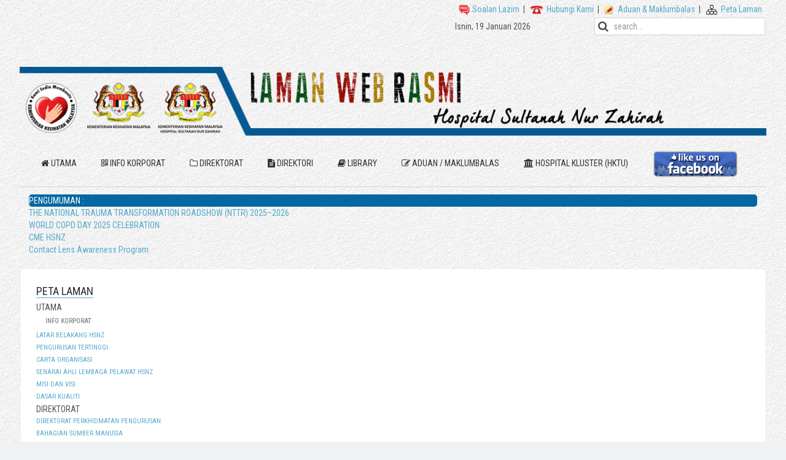

--- FILE ---
content_type: text/html; charset=utf-8
request_url: https://hsnzkt.moh.gov.my/en/peta-laman
body_size: 14193
content:
<!DOCTYPE HTML>
<html lang="en-gb" dir="ltr"  data-config='{"twitter":0,"plusone":0,"facebook":1,"style":"blue"}'>

<head>
<meta charset="utf-8">
<meta http-equiv="X-UA-Compatible" content="IE=edge">
<meta name="viewport" content="width=device-width, initial-scale=1">
<base href="https://hsnzkt.moh.gov.my/en/peta-laman" />
	<meta name="author" content="Super User" />
	<meta http-equiv="content-type" content="text/html; charset=utf-8" />
	<meta name="generator" content="Joomla! - Open Source Content Management" />
	<title>Hospital Sultanah Nur Zahirah, Kuala Terengganu - Peta Laman</title>
	<link href="/templates/yoo_avenue/favicon.ico" rel="shortcut icon" type="image/vnd.microsoft.icon" />
	<link href="https://hsnzkt.moh.gov.my/plugins/system/ns_fontawesome/fontawesome/css/font-awesome.css" rel="stylesheet" type="text/css" />
	<link href="/media/com_attachments/css/attachments_hide.css" rel="stylesheet" type="text/css" />
	<link href="/media/com_attachments/css/attachments_list.css" rel="stylesheet" type="text/css" />
	<link href="/media/plg_fancybox/css/jquery.fancybox.css" rel="stylesheet" type="text/css" />
	<link href="/media/plg_fancybox/css/jquery.fancybox-buttons.css" rel="stylesheet" type="text/css" />
	<link href="/cache/widgetkit/widgetkit-98f688bf.css" rel="stylesheet" type="text/css" />
	<link href="https://hsnzkt.moh.gov.my/modules/mod_highlighter_gk5/interface/css/style.css" rel="stylesheet" type="text/css" />
	<link href="https://hsnzkt.moh.gov.my/modules/mod_lca/assets/css/style.css" rel="stylesheet" type="text/css" />
	<link href="https://hsnzkt.moh.gov.my/media/coalawebtraffic/modules/traffic/css/cwt-base.css" rel="stylesheet" type="text/css" />
	<link href="https://hsnzkt.moh.gov.my/media/coalawebtraffic/modules/traffic/counter-themes/users/css/cw-visitors.css" rel="stylesheet" type="text/css" />
	<style type="text/css">
#gkHighlighterGK5-0 .gkHighlighterInterface span.text { color: #ffffff; } #gkHighlighterGK5-0 .gkHighlighterInterface { background-color: #0367a1; border-radius: 5px; -moz-border-radius: 5px; -webkit-border-radius: 5px; }.gkHighlighterItem {
			-webkit-animation-duration: 250ms;
				-ms-animation-duration: 250ms;
			   -moz-animation-duration: 250ms;
			     -o-animation-duration: 250ms;
			        animation-duration: 250ms;
			}
	</style>
	<script type="application/json" class="joomla-script-options new">{"csrf.token":"09c7f1b8248e95a5e0e571b07ab571f2","system.paths":{"root":"","base":""}}</script>
	<script src="/media/system/js/mootools-core.js?4b65bf1cb4601406db885ad2633bf335" type="text/javascript"></script>
	<script src="/media/system/js/core.js?4b65bf1cb4601406db885ad2633bf335" type="text/javascript"></script>
	<script src="/media/com_attachments/js/attachments_refresh.js" type="text/javascript"></script>
	<script src="/media/jui/js/jquery.min.js?4b65bf1cb4601406db885ad2633bf335" type="text/javascript"></script>
	<script src="/media/jui/js/jquery-noconflict.js?4b65bf1cb4601406db885ad2633bf335" type="text/javascript"></script>
	<script src="/media/jui/js/jquery-migrate.min.js?4b65bf1cb4601406db885ad2633bf335" type="text/javascript"></script>
	<script src="/media/plg_fancybox/js/jquery.fancybox.pack.js" type="text/javascript"></script>
	<script src="/media/plg_fancybox/js/jquery.mousewheel-3.0.6.pack.js" type="text/javascript"></script>
	<script src="/media/plg_fancybox/js/jquery.fancybox-buttons.js" type="text/javascript"></script>
	<script src="/cache/widgetkit/widgetkit-7b93fd71.js" type="text/javascript"></script>
	<script src="/media/system/js/mootools-more.js?4b65bf1cb4601406db885ad2633bf335" type="text/javascript"></script>
	<script src="https://hsnzkt.moh.gov.my/modules/mod_highlighter_gk5/interface/scripts/engine.mootools.js" type="text/javascript"></script>
	<script src="https://hsnzkt.moh.gov.my/modules/mod_lca/assets/js/lca.js" type="text/javascript"></script>
	<script type="text/javascript">
jQuery.noConflict();jQuery(document).ready(function() {jQuery("a.lightbox").fancybox({'mouseWheel':false, 'openEffect':'none', 'closeEffect':'none', 'nextEffect':'none', 'prevEffect':'none', 'openSpeed':200, 'closeSpeed':200, 'nextSpeed':200, 'prevSpeed':200, closeBtn: false, helpers: {overlay: {closeClick:false}, buttons: {}}});});
				LCA_IMG_EXPAND = "https://hsnzkt.moh.gov.my/modules/mod_lca/assets/img/expand.png";
				LCA_IMG_COLLAPSE = "https://hsnzkt.moh.gov.my/modules/mod_lca/assets/img/collapse.png";
				LCA_TEXT_EXPAND = "▼";
				LCA_TEXT_COLLAPSE = "►";
			
	</script>

<link rel="apple-touch-icon-precomposed" href="/templates/yoo_avenue/apple_touch_icon.png">
<link rel="stylesheet" href="/templates/yoo_avenue/styles/blue/css/bootstrap.css">
<link rel="stylesheet" href="/templates/yoo_avenue/styles/blue/css/theme.css">
<link rel="stylesheet" href="/templates/yoo_avenue/css/custom.css">
<script src="/templates/yoo_avenue/warp/vendor/uikit/js/uikit.js"></script>
<script src="/templates/yoo_avenue/warp/vendor/uikit/js/components/autocomplete.js"></script>
<script src="/templates/yoo_avenue/warp/vendor/uikit/js/components/search.js"></script>
<script src="/templates/yoo_avenue/warp/vendor/uikit/js/components/tooltip.js"></script>
<script src="/templates/yoo_avenue/warp/js/social.js"></script>
<script src="/templates/yoo_avenue/js/theme.js"></script>
</head>

<body class="tm-isblog">

    <div class="tm-page-bg">

        <div class="uk-container uk-container-center">

            <div class="tm-container">

                                <div class="tm-headerbar uk-clearfix uk-hidden-small">

                    
                                        <div class="tm-search uk-float-right">
                        
	<table style="width: 559px; height: 43px; float: right;">
<tbody>
<tr style="text-align: right;">
<td colspan="3" style="text-align: right;"><a href="/en/faq">&nbsp;<img src="/images/FAQ.png" alt="FAQ" width="20" height="20" />&nbsp;Soalan Lazim</a>&nbsp; |&nbsp;&nbsp;<a href="/en/hubungi-kami/hubungi-hsnz">&nbsp;<img src="/images/HubungiKami.png" alt="HubungiKami" width="20" height="20" />&nbsp; Hubungi Kami</a>&nbsp; |&nbsp;&nbsp;<a href="https://hsnzkt.moh.gov.my/en/hubungi-kami/hubungi-hsnz" target="" rel="noopener noreferrer"><img src="/images/Aduan.png" alt="Aduan" width="18" height="18" />&nbsp; Aduan &amp; Maklumbalas</a>&nbsp; |&nbsp; &nbsp;<a href="/en/peta-laman"><img src="/images/PetaLaman.png" alt="PetaLaman" width="18" height="18" />&nbsp; Peta Laman&nbsp;</a>&nbsp;</td>
</tr>
<tr style="text-align: right;">
<td style="text-align: right;"><!-- START: Modules Anywhere --><!--  Modules Anywhere Message: The module cannot be placed because it is not published or assigned to this page. --><!-- END: Modules Anywhere -->&nbsp;&nbsp;</td>
<td style="text-align: right;"><!-- START: Modules Anywhere --><div class="datetime" id="datetime_211">
<div class="date gregorian"> <span>Isnin, 19 Januari 2026</span></div></div><!-- END: Modules Anywhere --></td>
<td style="text-align: right;">&nbsp;<!-- START: Modules Anywhere --><form id="search-163" class="uk-search" action="/en/peta-laman" method="post" role="search" data-uk-search="{'source': '/en/component/search/?tmpl=raw&amp;type=json&amp;ordering=&amp;searchphrase=all', 'param': 'searchword', 'msgResultsHeader': 'Search Results', 'msgMoreResults': 'More Results', 'msgNoResults': 'No results found', flipDropdown: 1}">
	<input class="uk-search-field" type="search" name="searchword" placeholder="search...">
	<input type="hidden" name="task"   value="search">
	<input type="hidden" name="option" value="com_search">
	<input type="hidden" name="Itemid" value="205">
</form><!-- END: Modules Anywhere --></td>
</tr>
</tbody>
</table>
<p style="text-align: left;">&nbsp;&nbsp;&nbsp;</p>
<p>&nbsp;</p>
<p>&nbsp;</p>
<p>&nbsp;</p>

	<p><img src="/images/bannerputih3.png" alt="" width="1309" height="122" /></p>
<p><span style="border-radius: 2px; text-indent: 20px; width: auto; padding: 0px 4px 0px 0px; text-align: center; font: bold 11px/20px 'Helvetica Neue',Helvetica,sans-serif; color: #ffffff; background: #bd081c  no-repeat scroll 3px 50% / 14px 14px; position: absolute; opacity: 1; z-index: 8675309; display: none; cursor: pointer;">Save</span></p>                    </div>
                    
                    
                </div>
                
                                <div class="tm-top-block tm-grid-block">

                                        <nav class="tm-navbar uk-navbar">

                                                <ul class="uk-navbar-nav uk-hidden-small">
<li class="uk-active"><a href="/en/"><i class="uk-icon-home"></i> UTAMA</a></li><li class="uk-parent" data-uk-dropdown="{}" aria-haspopup="true" aria-expanded="false"><a href="#"><i class="uk-icon-qrcode"></i> INFO KORPORAT</a>
<div class="uk-dropdown uk-dropdown-navbar uk-dropdown-width-2" style="min-width: 600px; max-width: 600px; width:300px;"><div class="uk-grid uk-dropdown-grid"><div class="uk-width-1-2"><ul class="uk-nav uk-nav-navbar"><li><a href="/en/mengenai-kami/latar-belakang-hsnz">LATAR BELAKANG HSNZ</a></li><li><a href="/en/mengenai-kami/pengurusan-tertinggi">PENGURUSAN TERTINGGI</a></li><li><a href="/en/mengenai-kami/carta-organisasi">CARTA ORGANISASI</a></li></ul></div><div class="uk-width-1-2"><ul class="uk-nav uk-nav-navbar"><li><a href="/en/mengenai-kami/senarai-ahli-lembaga-pelawat-hsnz">SENARAI AHLI LEMBAGA PELAWAT HSNZ</a></li><li><a href="/en/mengenai-kami/misi-dan-visi">MISI DAN VISI</a></li><li><a href="/en/mengenai-kami/dasar-kualiti">DASAR KUALITI</a></li></ul></div></div></div></li><li class="uk-parent" data-uk-dropdown="{}" aria-haspopup="true" aria-expanded="false"><a href="#"><i class="uk-icon-folder-o"></i> DIREKTORAT</a>
<div class="uk-dropdown uk-dropdown-navbar uk-dropdown-width-4" style="min-width: 1000px; max-width: 1000px; width:250px;"><div class="uk-grid uk-dropdown-grid"><div class="uk-width-1-4"><ul class="uk-nav uk-nav-navbar"><li class="uk-parent uk-active"><a href="/en/">DIREKTORAT PERKHIDMATAN PENGURUSAN</a><ul class="uk-nav-sub"><li><a href="/en/direktorat/direktorat-pengurusan/bahagian-sumber-manusia">BAHAGIAN SUMBER MANUSIA</a></li><li><a href="/en/direktorat/direktorat-pengurusan/bahagian-pengurusan2">BAHAGIAN PENTADBIRAN</a></li><li><a href="/en/direktorat/direktorat-pengurusan/bahagian-kewangan">BAHAGIAN KEWANGAN</a></li><li><a href="/en/direktorat/direktorat-pengurusan/bahagian-teknologi-maklumatbtm">BAHAGIAN TEKNOLOGI MAKLUMAT</a></li><li><a href="/en/direktorat/direktorat-pengurusan/bahagian-perolehan">BAHAGIAN PEROLEHAN</a></li><li><a href="/en/direktorat/direktorat-pengurusan/bahagian-aset">BAHAGIAN ASET</a></li><li><a href="/en/direktorat/direktorat-pengurusan/pembangunan">BAHAGIAN PEMBANGUNAN</a></li></ul></li></ul></div><div class="uk-width-1-4"><ul class="uk-nav uk-nav-navbar"><li class="uk-parent uk-active"><a href="/en/">DIREKTORAT PERKHIDMATAN KLINIKAL</a><ul class="uk-nav-sub"><li class="uk-parent uk-active"><a href="/en/">PERKHIDMATAN PEMBEDAHAN</a><ul><li><a href="/en/direktorat/direktorat-perkhidmatan-klinikal/direktorat-perkhidmatan-pembedahan/jabatan-anestesiologi">JABATAN ANESTESIOLOGI</a></li><li><a href="/en/direktorat/direktorat-perkhidmatan-klinikal/direktorat-perkhidmatan-pembedahan/jabatan-oftalmologi">JABATAN OFTALMOLOGI</a></li><li><a href="/en/direktorat/direktorat-perkhidmatan-klinikal/direktorat-perkhidmatan-pembedahan/jabatan-ortopedik">JABATAN ORTOPEDIK</a></li><li><a href="/en/direktorat/direktorat-perkhidmatan-klinikal/direktorat-perkhidmatan-pembedahan/jabatan-pembedahan-plastik">JABATAN PEMBEDAHAN PLASTIK</a></li><li class="uk-parent"><a href="/en/direktorat/direktorat-perkhidmatan-klinikal/direktorat-perkhidmatan-pembedahan/jabatan-pembedahan-am">JABATAN PEMBEDAHAN AM</a><ul><li class="level5 uk-nav-header">UNIT PEMBEDAHAN NEURO
</li></ul></li><li><a href="/en/direktorat/direktorat-perkhidmatan-klinikal/direktorat-perkhidmatan-pembedahan/jabatan-otorinolaringologi">JABATAN OTORINOLARINGOLOGI</a></li><li><a href="/en/direktorat/direktorat-perkhidmatan-klinikal/direktorat-perkhidmatan-pembedahan/jabatan-kecemasan-dan-trauma">JABATAN KECEMASAN DAN TRAUMA</a></li><li><a href="/en/direktorat/direktorat-perkhidmatan-klinikal/direktorat-perkhidmatan-pembedahan/jabatan-bedah-mulut-dan-maksilofasial">JABATAN BEDAH MULUT DAN MAKSILOFASIAL</a></li><li><a href="/en/direktorat/direktorat-perkhidmatan-klinikal/direktorat-perkhidmatan-pembedahan/jabatan-pergigian-pediatrik">JABATAN PERGIGIAN PEDIATRIK</a></li></ul></li><li class="uk-parent uk-active"><a href="/en/">PERKHIDMATAN DIAGNOSTIK</a><ul><li><a href="/en/direktorat/direktorat-perkhidmatan-klinikal/direktorat-perkhidmatan-diagnostik/jabatan-patologi">JABATAN PATOLOGI</a></li><li><a href="/en/direktorat/direktorat-perkhidmatan-klinikal/direktorat-perkhidmatan-diagnostik/jabatan-forensik">JABATAN FORENSIK</a></li><li><a href="/en/direktorat/direktorat-perkhidmatan-klinikal/direktorat-perkhidmatan-diagnostik/jabatan-pengimejan-dan-diagnostik">JABATAN PENGIMEJAN DAN DIAGNOSTIK</a></li><li><a href="/en/direktorat/direktorat-perkhidmatan-klinikal/direktorat-perkhidmatan-diagnostik/unit-tabung-darah">UNIT TABUNG DARAH</a></li></ul></li></ul></li></ul></div><div class="uk-width-1-4"><ul class="uk-nav uk-nav-navbar"><li class="uk-parent uk-active"><a href="/en/">DIREKTORAT PERKHIDMATAN KLINIKAL</a><ul class="uk-nav-sub"><li class="uk-parent uk-active"><a href="/en/">PERKHIDMATAN PERUBATAN</a><ul><li><a href="/en/direktorat/klinikal2/direktorat-perkhidmatan-perubatan/jabatan-perubatan">JABATAN PERUBATAN</a></li><li><a href="/en/direktorat/klinikal2/direktorat-perkhidmatan-perubatan/jabatan-psikiatrik-dan-kesihatan-mental">JABATAN PSIKIATRIK DAN KESIHATAN MENTAL</a></li><li><a href="/en/direktorat/klinikal2/direktorat-perkhidmatan-perubatan/jabatan-dermatologi">JABATAN DERMATOLOGI</a></li><li class="uk-parent"><a href="/en/direktorat/klinikal2/direktorat-perkhidmatan-perubatan/jabatan-rehabilitasi">JABATAN REHABILITASI</a><ul><li class="level5"><a href="/en/direktorat/klinikal2/direktorat-perkhidmatan-perubatan/jabatan-rehabilitasi/unit-fisioterapi">UNIT FISIOTERAPI</a></li><li class="level5"><a href="/en/direktorat/klinikal2/direktorat-perkhidmatan-perubatan/jabatan-rehabilitasi/unit-pemulihan-carakerja">UNIT PEMULIHAN CARAKERJA</a></li></ul></li><li><a href="/en/direktorat/klinikal2/direktorat-perkhidmatan-perubatan/unit-nefrologi">UNIT NEFROLOGI</a></li></ul></li><li class="uk-parent uk-active"><a href="/en/">PERKHIDMATAN WANITA DAN KANAK-KANAK</a><ul><li class="uk-nav-header">JABATAN PEDIATRIK
</li><li><a href="/en/direktorat/klinikal2/direktorat-perkhidmatan-wanita-dan-kanak-kanak/jabatan-obstetrik-dan-ginekologi">JABATAN OBSTETRIK DAN GINEKOLOGI</a></li></ul></li></ul></li></ul></div><div class="uk-width-1-4"><ul class="uk-nav uk-nav-navbar"><li class="uk-parent uk-active"><a href="/en/">DIREKTORAT PERKHIDMATAN SOKONGAN</a><ul class="uk-nav-sub"><li><a href="/en/direktorat/direktorat-perkhidmatan-sokongan/unit-kualiti-dan-piawaian">UNIT KUALITI DAN PIAWAIAN</a></li><li><a href="/en/direktorat/direktorat-perkhidmatan-sokongan/unit-kesihatan-awam">UNIT KESIHATAN AWAM</a></li><li><a href="/en/direktorat/direktorat-perkhidmatan-sokongan/unit-kesihatan-pekerja">UNIT KESIHATAN PEKERJA</a></li><li><a href="/en/direktorat/direktorat-perkhidmatan-sokongan/jabatan-farmasi">JABATAN FARMASI</a></li><li><a href="/en/direktorat/direktorat-perkhidmatan-sokongan/jabatan-pesakit-luar">JABATAN PESAKIT LUAR</a></li><li class="uk-nav-header">JABATAN DIETETIK DAN SAJIAN
</li><li><a href="/en/direktorat/direktorat-perkhidmatan-sokongan/jabatan-kerja-sosial-perubatan">JABATAN KERJA SOSIAL PERUBATAN</a></li><li><a href="/en/direktorat/direktorat-perkhidmatan-sokongan/jabatan-pendidikan-kesihatan">JABATAN PENDIDIKAN KESIHATAN</a></li><li><a href="/en/direktorat/direktorat-perkhidmatan-sokongan/jabatan-rekod-perubatan">JABATAN REKOD PERUBATAN</a></li><li><a href="/en/direktorat/direktorat-perkhidmatan-sokongan/unit-bekalan-bahan-steril">UNIT BEKALAN BAHAN STERIL</a></li><li><a href="/en/direktorat/direktorat-perkhidmatan-sokongan/unit-penyelia-hospital">UNIT PENYELIA HOSPITAL</a></li><li><a href="/en/direktorat/direktorat-perkhidmatan-sokongan/unit-perubatan-tradisional-dan-komplementari"> UNIT PERUBATAN TRADISIONAL DAN KOMPLEMENTARI</a></li><li><a href="/en/direktorat/direktorat-perkhidmatan-sokongan/direktorat-kejururawatan">UNIT KEJURURAWATAN</a></li><li><a href="/en/direktorat/direktorat-perkhidmatan-sokongan/direktorat-penjagaanluka">UNIT PENJAGAAN LUKA</a></li></ul></li></ul></div></div></div></li><li><a href="/en/2014-12-11-01-20-44"><i class="uk-icon-file-text"></i> DIREKTORI</a></li><li class="uk-parent" data-uk-dropdown="{}" aria-haspopup="true" aria-expanded="false"><a href="#"><i class="uk-icon-book"></i> LIBRARY</a>
<div class="uk-dropdown uk-dropdown-navbar uk-dropdown-width-1"><div class="uk-grid uk-dropdown-grid"><div class="uk-width-1-1"><ul class="uk-nav uk-nav-navbar"><li><a href="https://www.u-library.gov.my" target="_blank" rel="noopener noreferrer">U-PUSTAKA</a></li><li><a href="https://vlib.ovidds.com/" target="_blank" rel="noopener noreferrer">VL PORTAL</a></li></ul></div></div></div></li><li class="uk-parent" data-uk-dropdown="{}" aria-haspopup="true" aria-expanded="false"><a href="#"><i class="uk-icon-edit"></i> ADUAN / MAKLUMBALAS</a>
<div class="uk-dropdown uk-dropdown-navbar uk-dropdown-width-1" style="min-width: 250px; max-width: 250px; width:250px;"><div class="uk-grid uk-dropdown-grid"><div class="uk-width-1-1"><ul class="uk-nav uk-nav-navbar"><li><a href="/en/hubungi-kami/hubungi-hsnz">HUBUNGI HSNZ</a></li><li><a href="http://moh.spab.gov.my/eApps/system/index.do" target="_blank" rel="noopener noreferrer">E-MAKLUMBALAS</a></li><li><a href="/en/hubungi-kami/latihan-industri">LATIHAN INDUSTRI</a></li></ul></div></div></div></li><li class="uk-parent" data-uk-dropdown="{}" aria-haspopup="true" aria-expanded="false"><a href="#"><i class="uk-icon-bank"></i> HOSPITAL KLUSTER (HKTU)</a>
<div class="uk-dropdown uk-dropdown-navbar uk-dropdown-width-1"><div class="uk-grid uk-dropdown-grid"><div class="uk-width-1-1"><ul class="uk-nav uk-nav-navbar"><li><a href="/en/hktu/pengenalan">PENGENALAN</a></li><li><a href="/en/hktu/objektif-umum">OBJEKTIF UMUM</a></li><li><a href="/en/hktu/objektif-khusus">OBJEKTIF KHUSUS</a></li><li><a href="/en/hktu/skop-perkhidmatan">SKOP PERKHIDMATAN</a></li><li><a href="/en/hktu/faedah-dan-impak">FAEDAH DAN IMPAK</a></li><li><a href="/en/hktu/moto">MOTO</a></li></ul></div></div></div></li><li><a href="http://www.facebook.com/hsnzkt"><img src="/images/like-us-on-facebook.png" alt="FB"/></a></li></ul>                        
                                                <a href="#offcanvas" class="uk-navbar-toggle uk-visible-small" data-uk-offcanvas></a>
                        
                        
                    </nav>
                    
                    
                </div>
                
                                <section class="tm-top-a uk-grid tm-grid-block" data-uk-grid-match="{target:'> div > .uk-panel'}">
<div class="uk-width-1-1 uk-width-medium-2-3 uk-hidden-large"><div class="uk-panel uk-panel-box uk-hidden-large">
	<p style="text-align: justify;"><a href="/en/faq"><img src="/images/FAQ.png" alt="FAQ" width="20" height="20" />&nbsp;Soalan Lazim</a>&nbsp; |&nbsp;&nbsp;<a href="/en/hubungi-kami/hubungi-hsnz">&nbsp;<img src="/images/HubungiKami.png" alt="HubungiKami" width="20" height="20" />&nbsp; Hubungi Kami</a>&nbsp; |&nbsp;&nbsp;<a href="https://hsnzkt.moh.gov.my/en/hubungi-kami/hubungi-hsnz" target="" rel="noopener noreferrer"><img src="/images/Aduan.png" alt="Aduan" width="18" height="18" />&nbsp; Aduan &amp; Maklumbalas</a>&nbsp; |&nbsp; &nbsp;<a href="/en/peta-laman"><img src="/images/PetaLaman.png" alt="PetaLaman" width="18" height="18" />&nbsp; Peta Laman&nbsp;<br /></a><!-- START: Modules Anywhere --><div class="datetime" id="datetime_211">
<div class="date gregorian"> <span>Isnin, 19 Januari 2026</span></div></div><!-- END: Modules Anywhere --><!-- START: Modules Anywhere --><form id="search-163" class="uk-search" action="/en/peta-laman" method="post" role="search" data-uk-search="{'source': '/en/component/search/?tmpl=raw&amp;type=json&amp;ordering=&amp;searchphrase=all', 'param': 'searchword', 'msgResultsHeader': 'Search Results', 'msgMoreResults': 'More Results', 'msgNoResults': 'No results found', flipDropdown: 1}">
	<input class="uk-search-field" type="search" name="searchword" placeholder="search...">
	<input type="hidden" name="task"   value="search">
	<input type="hidden" name="option" value="com_search">
	<input type="hidden" name="Itemid" value="205">
</form><!-- END: Modules Anywhere -->&nbsp;</p></div></div>

<div class="uk-width-1-1 uk-width-medium-1-3 uk-width-large-1-1"><div class="uk-panel"><div class="gkHighlighterGK5" id="gkHighlighterGK5-0" data-config="{'animationType':'fadeLeft','animationSpeed':'250','animationInterval':'5000','animationFun':'Fx.Transitions.linear','mouseover':'true'}">
        <div class="gkHighlighterInterface" data-pos="left">
                <span class="text">PENGUMUMAN  :</span>
                        <div><a href="#" class="prev"></a>
        <a href="#" class="next"></a></div>
            </div>
        <div class="gkHighlighterWrapper">
    	<div class="gkHighlighterWrapperSub">
                                                    	<div class="gkHighlighterItem"><span><a href="/en/home/berita-terkini/843-the-national-trauma-transformation-roadshow-nttr-2025-2026"><span>THE NATIONAL TRAUMA TRANSFORMATION ROADSHOW (NTTR) 2025–2026</span></a></span></div>
                                                            	<div class="gkHighlighterItem"><span><a href="/en/home/berita-terkini/836-world-copd-day-2025-celebration"><span>WORLD COPD DAY 2025 CELEBRATION</span></a></span></div>
                                                            	<div class="gkHighlighterItem"><span><a href="/en/home/berita-terkini/832-cme-hsnz"><span>CME HSNZ</span></a></span></div>
                                                            	<div class="gkHighlighterItem"><span><a href="/en/home/berita-terkini/833-contact-lens-awareness-program"><span>Contact Lens Awareness Program</span></a></span></div>
                                        </div>
    </div>
</div>
</div></div>
</section>
                
                
                                <div class="tm-middle uk-grid" data-uk-grid-match>

                                        <div class="tm-main uk-width-medium-1-1">

                        
                                                <main class="tm-content">

                            
                            
<article class="uk-article tm-article" >

    
    <div class="tm-article-content ">

        
                <h1 class="uk-article-title">
                            Peta Laman                    </h1>
        
        
        
        
        
        <div>
            
<!-- START: Modules Anywhere --><ul class="nav menumenu-accordian mod-list">
<li class="item-101 default active"><a href="/en/" >UTAMA</a></li><li class="item-102 deeper parent"><span class="nav-header ">INFO KORPORAT</span>
<ul class="nav-child unstyled small"><li class="item-111"><a href="/en/mengenai-kami/latar-belakang-hsnz" >LATAR BELAKANG HSNZ</a></li><li class="item-112"><a href="/en/mengenai-kami/pengurusan-tertinggi" >PENGURUSAN TERTINGGI</a></li><li class="item-113"><a href="/en/mengenai-kami/carta-organisasi" >CARTA ORGANISASI</a></li><li class="item-114"><a href="/en/mengenai-kami/senarai-ahli-lembaga-pelawat-hsnz" >SENARAI AHLI LEMBAGA PELAWAT HSNZ</a></li><li class="item-115"><a href="/en/mengenai-kami/misi-dan-visi" >MISI DAN VISI</a></li><li class="item-116"><a href="/en/mengenai-kami/dasar-kualiti" >DASAR KUALITI</a></li></ul></li><li class="item-103 divider deeper parent"><span class="separator columns-2">DIREKTORAT</span>
<ul class="nav-child unstyled small"><li class="item-104 active deeper parent"><a href="/en/" >DIREKTORAT PERKHIDMATAN PENGURUSAN</a><ul class="nav-child unstyled small"><li class="item-106"><a href="/en/direktorat/direktorat-pengurusan/bahagian-sumber-manusia" >BAHAGIAN SUMBER MANUSIA</a></li><li class="item-169"><a href="/en/direktorat/direktorat-pengurusan/bahagian-pengurusan2" >BAHAGIAN PENTADBIRAN</a></li><li class="item-107"><a href="/en/direktorat/direktorat-pengurusan/bahagian-kewangan" >BAHAGIAN KEWANGAN</a></li><li class="item-109"><a href="/en/direktorat/direktorat-pengurusan/bahagian-teknologi-maklumatbtm" >BAHAGIAN TEKNOLOGI MAKLUMAT</a></li><li class="item-108"><a href="/en/direktorat/direktorat-pengurusan/bahagian-perolehan" >BAHAGIAN PEROLEHAN</a></li><li class="item-339"><a href="/en/direktorat/direktorat-pengurusan/bahagian-aset" >BAHAGIAN ASET</a></li><li class="item-170"><a href="/en/direktorat/direktorat-pengurusan/pembangunan" >BAHAGIAN PEMBANGUNAN</a></li></ul></li><li class="item-238 active deeper parent"><a href="/en/" >DIREKTORAT PERKHIDMATAN KLINIKAL</a><ul class="nav-child unstyled small"><li class="item-117 active deeper parent"><a href="/en/" >PERKHIDMATAN PEMBEDAHAN</a><ul class="nav-child unstyled small"><li class="item-118"><a href="/en/direktorat/direktorat-perkhidmatan-klinikal/direktorat-perkhidmatan-pembedahan/jabatan-anestesiologi" >JABATAN ANESTESIOLOGI</a></li><li class="item-126"><a href="/en/direktorat/direktorat-perkhidmatan-klinikal/direktorat-perkhidmatan-pembedahan/jabatan-oftalmologi" >JABATAN OFTALMOLOGI</a></li><li class="item-127"><a href="/en/direktorat/direktorat-perkhidmatan-klinikal/direktorat-perkhidmatan-pembedahan/jabatan-ortopedik" >JABATAN ORTOPEDIK</a></li><li class="item-128"><a href="/en/direktorat/direktorat-perkhidmatan-klinikal/direktorat-perkhidmatan-pembedahan/jabatan-pembedahan-plastik" >JABATAN PEMBEDAHAN PLASTIK</a></li><li class="item-129 deeper parent"><a href="/en/direktorat/direktorat-perkhidmatan-klinikal/direktorat-perkhidmatan-pembedahan/jabatan-pembedahan-am" >JABATAN PEMBEDAHAN AM</a><ul class="nav-child unstyled small"><li class="item-130 divider"><span class="separator ">UNIT PEMBEDAHAN NEURO</span>
</li></ul></li><li class="item-132"><a href="/en/direktorat/direktorat-perkhidmatan-klinikal/direktorat-perkhidmatan-pembedahan/jabatan-otorinolaringologi" >JABATAN OTORINOLARINGOLOGI</a></li><li class="item-133"><a href="/en/direktorat/direktorat-perkhidmatan-klinikal/direktorat-perkhidmatan-pembedahan/jabatan-kecemasan-dan-trauma" >JABATAN KECEMASAN DAN TRAUMA</a></li><li class="item-134"><a href="/en/direktorat/direktorat-perkhidmatan-klinikal/direktorat-perkhidmatan-pembedahan/jabatan-bedah-mulut-dan-maksilofasial" >JABATAN BEDAH MULUT DAN MAKSILOFASIAL</a></li><li class="item-135"><a href="/en/direktorat/direktorat-perkhidmatan-klinikal/direktorat-perkhidmatan-pembedahan/jabatan-pergigian-pediatrik" >JABATAN PERGIGIAN PEDIATRIK</a></li></ul></li><li class="item-136 active deeper parent"><a href="/en/" >PERKHIDMATAN DIAGNOSTIK</a><ul class="nav-child unstyled small"><li class="item-137"><a href="/en/direktorat/direktorat-perkhidmatan-klinikal/direktorat-perkhidmatan-diagnostik/jabatan-patologi" >JABATAN PATOLOGI</a></li><li class="item-139"><a href="/en/direktorat/direktorat-perkhidmatan-klinikal/direktorat-perkhidmatan-diagnostik/jabatan-forensik" >JABATAN FORENSIK</a></li><li class="item-140"><a href="/en/direktorat/direktorat-perkhidmatan-klinikal/direktorat-perkhidmatan-diagnostik/jabatan-pengimejan-dan-diagnostik" >JABATAN PENGIMEJAN DAN DIAGNOSTIK</a></li><li class="item-138"><a href="/en/direktorat/direktorat-perkhidmatan-klinikal/direktorat-perkhidmatan-diagnostik/unit-tabung-darah" >UNIT TABUNG DARAH</a></li></ul></li></ul></li><li class="item-239 active deeper parent"><a href="/en/" >DIREKTORAT PERKHIDMATAN KLINIKAL</a><ul class="nav-child unstyled small"><li class="item-141 active deeper parent"><a href="/en/" >PERKHIDMATAN PERUBATAN</a><ul class="nav-child unstyled small"><li class="item-142"><a href="/en/direktorat/klinikal2/direktorat-perkhidmatan-perubatan/jabatan-perubatan" >JABATAN PERUBATAN</a></li><li class="item-150"><a href="/en/direktorat/klinikal2/direktorat-perkhidmatan-perubatan/jabatan-psikiatrik-dan-kesihatan-mental" >JABATAN PSIKIATRIK DAN KESIHATAN MENTAL</a></li><li class="item-151"><a href="/en/direktorat/klinikal2/direktorat-perkhidmatan-perubatan/jabatan-dermatologi" >JABATAN DERMATOLOGI</a></li><li class="item-152 deeper parent"><a href="/en/direktorat/klinikal2/direktorat-perkhidmatan-perubatan/jabatan-rehabilitasi" >JABATAN REHABILITASI</a><ul class="nav-child unstyled small"><li class="item-329"><a href="/en/direktorat/klinikal2/direktorat-perkhidmatan-perubatan/jabatan-rehabilitasi/unit-fisioterapi" >UNIT FISIOTERAPI</a></li><li class="item-367"><a href="/en/direktorat/klinikal2/direktorat-perkhidmatan-perubatan/jabatan-rehabilitasi/unit-pemulihan-carakerja" >UNIT PEMULIHAN CARAKERJA</a></li></ul></li><li class="item-143"><a href="/en/direktorat/klinikal2/direktorat-perkhidmatan-perubatan/unit-nefrologi" >UNIT NEFROLOGI</a></li></ul></li><li class="item-153 active deeper parent"><a href="/en/" >PERKHIDMATAN WANITA DAN KANAK-KANAK</a><ul class="nav-child unstyled small"><li class="item-154 divider"><span class="separator ">JABATAN PEDIATRIK</span>
</li><li class="item-155"><a href="/en/direktorat/klinikal2/direktorat-perkhidmatan-wanita-dan-kanak-kanak/jabatan-obstetrik-dan-ginekologi" >JABATAN OBSTETRIK DAN GINEKOLOGI</a></li></ul></li></ul></li><li class="item-156 active deeper parent"><a href="/en/" >DIREKTORAT PERKHIDMATAN SOKONGAN</a><ul class="nav-child unstyled small"><li class="item-157"><a href="/en/direktorat/direktorat-perkhidmatan-sokongan/unit-kualiti-dan-piawaian" >UNIT KUALITI DAN PIAWAIAN</a></li><li class="item-158"><a href="/en/direktorat/direktorat-perkhidmatan-sokongan/unit-kesihatan-awam" >UNIT KESIHATAN AWAM</a></li><li class="item-332"><a href="/en/direktorat/direktorat-perkhidmatan-sokongan/unit-kesihatan-pekerja" >UNIT KESIHATAN PEKERJA</a></li><li class="item-159"><a href="/en/direktorat/direktorat-perkhidmatan-sokongan/jabatan-farmasi" >JABATAN FARMASI</a></li><li class="item-160"><a href="/en/direktorat/direktorat-perkhidmatan-sokongan/jabatan-pesakit-luar" >JABATAN PESAKIT LUAR</a></li><li class="item-161 divider"><span class="separator ">JABATAN DIETETIK DAN SAJIAN</span>
</li><li class="item-162"><a href="/en/direktorat/direktorat-perkhidmatan-sokongan/jabatan-kerja-sosial-perubatan" >JABATAN KERJA SOSIAL PERUBATAN</a></li><li class="item-163"><a href="/en/direktorat/direktorat-perkhidmatan-sokongan/jabatan-pendidikan-kesihatan" >JABATAN PENDIDIKAN KESIHATAN</a></li><li class="item-164"><a href="/en/direktorat/direktorat-perkhidmatan-sokongan/jabatan-rekod-perubatan" >JABATAN REKOD PERUBATAN</a></li><li class="item-166"><a href="/en/direktorat/direktorat-perkhidmatan-sokongan/unit-bekalan-bahan-steril" >UNIT BEKALAN BAHAN STERIL</a></li><li class="item-165"><a href="/en/direktorat/direktorat-perkhidmatan-sokongan/unit-penyelia-hospital" >UNIT PENYELIA HOSPITAL</a></li><li class="item-167"><a href="/en/direktorat/direktorat-perkhidmatan-sokongan/unit-perubatan-tradisional-dan-komplementari" > UNIT PERUBATAN TRADISIONAL DAN KOMPLEMENTARI</a></li><li class="item-168"><a href="/en/direktorat/direktorat-perkhidmatan-sokongan/direktorat-kejururawatan" >UNIT KEJURURAWATAN</a></li><li class="item-366"><a href="/en/direktorat/direktorat-perkhidmatan-sokongan/direktorat-penjagaanluka" >UNIT PENJAGAAN LUKA</a></li></ul></li></ul></li><li class="item-125"><a href="/en/2014-12-11-01-20-44" >DIREKTORI</a></li><li class="item-261 divider deeper parent"><span class="separator ">LIBRARY</span>
<ul class="nav-child unstyled small"><li class="item-373"><a href="https://www.u-library.gov.my" target="_blank" rel="noopener noreferrer">U-PUSTAKA</a></li><li class="item-372"><a href="https://vlib.ovidds.com/" target="_blank" rel="noopener noreferrer">VL PORTAL</a></li></ul></li><li class="item-123 divider deeper parent"><span class="separator ">ADUAN / MAKLUMBALAS</span>
<ul class="nav-child unstyled small"><li class="item-264"><a href="/en/hubungi-kami/hubungi-hsnz" >HUBUNGI HSNZ</a></li><li class="item-265"><a href="http://moh.spab.gov.my/eApps/system/index.do" target="_blank" rel="noopener noreferrer">E-MAKLUMBALAS</a></li><li class="item-327"><a href="/en/hubungi-kami/latihan-industri" >LATIHAN INDUSTRI</a></li></ul></li><li class="item-295 divider deeper parent"><span class="separator ">HOSPITAL KLUSTER (HKTU)</span>
<ul class="nav-child unstyled small"><li class="item-309"><a href="/en/hktu/pengenalan" >PENGENALAN</a></li><li class="item-310"><a href="/en/hktu/objektif-umum" >OBJEKTIF UMUM</a></li><li class="item-311"><a href="/en/hktu/objektif-khusus" >OBJEKTIF KHUSUS</a></li><li class="item-312"><a href="/en/hktu/skop-perkhidmatan" >SKOP PERKHIDMATAN</a></li><li class="item-313"><a href="/en/hktu/faedah-dan-impak" >FAEDAH DAN IMPAK</a></li><li class="item-314"><a href="/en/hktu/moto" >MOTO</a></li></ul></li><li class="item-289"><a href="http://www.facebook.com/hsnzkt" ><img src="/images/like-us-on-facebook.png" alt="FB" /></a></li></ul><!-- END: Modules Anywhere -->
<p> </p> <div class="attachmentsContainer">

<div class="attachmentsList" id="attachmentsList_com_content_default_47"></div>

</div>        </div>

        
        
                <p><a href="/en/peta-laman?tmpl=component&amp;print=1" title="Print article < Peta Laman >" onclick="window.open(this.href,'win2','status=no,toolbar=no,scrollbars=yes,titlebar=no,menubar=no,resizable=yes,width=640,height=480,directories=no,location=no'); return false;" rel="nofollow">			<span class="icon-print" aria-hidden="true"></span>
		Print	</a></p>
        
    </div>

    
    
</article>
                        </main>
                        
                        
                    </div>
                    
                                                            
                </div>
                
                
                                <div class="tm-block-bottom">

                    
                                        <section class="tm-bottom-c uk-grid tm-grid-block" data-uk-grid-match="{target:'> div > .uk-panel'}">
<div class="uk-width-1-1 uk-width-medium-1-4"><div class="uk-panel uk-panel-box uk-panel-box-secondary"><h3 class="uk-panel-title"><i class="uk-icon-phone "></i> HUBUNGI KAMI</h3>
	<table>
<tbody>
<tr>
<td>Hospital Sultanah Nur Zahirah<br />Jalan Sultan Mahmud<br />20400 Kuala Terengganu<br />Terengganu<br />No Tel : 096212121&nbsp;</td>
<td>&nbsp; <img src="/images/InfoIct/qrcode.jpeg" alt="" width="93" height="93" />&nbsp;</td>
</tr>
</tbody>
</table>
<p>&nbsp;</p>
<p>&nbsp;</p></div></div>

<div class="uk-width-1-1 uk-width-medium-1-4"><div class="uk-panel uk-panel-box uk-panel-box-secondary"><h3 class="uk-panel-title"><i class="uk-icon-archive"></i> ARKIB CME</h3><ul class="lca"><li class="lca"><span onclick="lca.f(0,1)" class="lca"><span id="lca_0a_1">►</span> 2026</span> (2)<ul class="lca" id="lca_0_1" style="display: none"><li class="lca"><span onclick="lca.f(1,1)" class="lca"><span id="lca_1a_1">►</span> JANUARI</span> (2)<ul class="lca" id="lca_1_1" style="display: none"><li class="lca">• <a href="/en/28-cme/844-cme-mingguan-hsnz-15-01-2026">CME Mingguan HSNZ (15/01/2026)</a></li><li class="lca">• <a href="/en/28-cme/842-cme-mingguan-hsnz-08-01-2026">CME Mingguan HSNZ (08/01/2026)</a></li></ul></li></ul></li><li class="lca"><span onclick="lca.f(0,2)" class="lca"><span id="lca_0a_2">►</span> 2025</span> (23)<ul class="lca" id="lca_0_2" style="display: none"><li class="lca"><span onclick="lca.f(1,2)" class="lca"><span id="lca_1a_2">►</span> DISEMBER</span> (3)<ul class="lca" id="lca_1_2" style="display: none"><li class="lca">• <a href="/en/28-cme/841-cme-mingguan-hsnz-01-01-2026">CME Mingguan HSNZ (01/01/2026)</a></li><li class="lca">• <a href="/en/28-cme/839-cme-mingguan-hsnz-18-12-2025">CME Mingguan HSNZ (18/12/2025)</a></li><li class="lca">• <a href="/en/28-cme/838-cme-mingguan-hsnz-04-12-2025">CME Mingguan HSNZ (04/12/2025)</a></li></ul></li><li class="lca"><span onclick="lca.f(1,3)" class="lca"><span id="lca_1a_3">►</span> November</span> (2)<ul class="lca" id="lca_1_3" style="display: none"><li class="lca">• <a href="/en/28-cme/837-cme-mingguan-hsnz-27-11-2025">CME Mingguan HSNZ (27/11/2025)</a></li><li class="lca">• <a href="/en/28-cme/835-cme-mingguan-hsnz-20-11-2025">CME Mingguan HSNZ (20/11/2025)</a></li></ul></li><li class="lca"><span onclick="lca.f(1,4)" class="lca"><span id="lca_1a_4">►</span> OKTOBER</span> (2)<ul class="lca" id="lca_1_4" style="display: none"><li class="lca">• <a href="/en/28-cme/834-cme-mingguan-hsnz-30-10-2025">CME Mingguan HSNZ (30/10/2025)</a></li><li class="lca">• <a href="/en/28-cme/831-cme-mingguan-hsnz-16-10-2025">CME Mingguan HSNZ (16/10/2025)</a></li></ul></li><li class="lca"><span onclick="lca.f(1,5)" class="lca"><span id="lca_1a_5">►</span> September</span> (3)<ul class="lca" id="lca_1_5" style="display: none"><li class="lca">• <a href="/en/28-cme/830-cme-mingguan-hsnz-02-10-2025">CME Mingguan HSNZ (02/10/2025)</a></li><li class="lca">• <a href="/en/28-cme/828-cme-mingguan-hsnz-25-9-2025">CME Mingguan HSNZ (25/9/2025)</a></li><li class="lca">• <a href="/en/28-cme/827-cme-mingguan-hsnz-04-9-2025">CME Mingguan HSNZ (04/9/2025)</a></li></ul></li><li class="lca"><span onclick="lca.f(1,6)" class="lca"><span id="lca_1a_6">►</span> OGOS</span> (1)<ul class="lca" id="lca_1_6" style="display: none"><li class="lca">• <a href="/en/28-cme/826-cme-mingguan-hsnz-28-8-2025">CME Mingguan HSNZ (28/8/2025)</a></li></ul></li><li class="lca"><span onclick="lca.f(1,7)" class="lca"><span id="lca_1a_7">►</span> JULAI</span> (2)<ul class="lca" id="lca_1_7" style="display: none"><li class="lca">• <a href="/en/28-cme/822-cme-mingguan-hsnz-31-7-2025">CME Mingguan HSNZ (31/7/2025)</a></li><li class="lca">• <a href="/en/28-cme/819-cme-mingguan-hsnz-24-7-2025">CME Mingguan HSNZ (24/7/2025)</a></li></ul></li><li class="lca"><span onclick="lca.f(1,8)" class="lca"><span id="lca_1a_8">►</span> JUN</span> (2)<ul class="lca" id="lca_1_8" style="display: none"><li class="lca">• <a href="/en/28-cme/815-cme-mingguan-hsnz-3-7-2025">CME Mingguan HSNZ (3/7/2025)</a></li><li class="lca">• <a href="/en/28-cme/813-cme-mingguan-hsnz-5-6-2025">CME Mingguan HSNZ (5/6/2025)</a></li></ul></li><li class="lca"><span onclick="lca.f(1,9)" class="lca"><span id="lca_1a_9">►</span> MEI</span> (1)<ul class="lca" id="lca_1_9" style="display: none"><li class="lca">• <a href="/en/28-cme/812-cme-mingguan-hsnz-29-5-2025">CME Mingguan HSNZ (29/5/2025)</a></li></ul></li><li class="lca"><span onclick="lca.f(1,10)" class="lca"><span id="lca_1a_10">►</span> MAC</span> (3)<ul class="lca" id="lca_1_10" style="display: none"><li class="lca">• <a href="/en/28-cme/808-cme-mingguan-hsnz-27-3-2025">CME Mingguan HSNZ (27/3/2025)</a></li><li class="lca">• <a href="/en/28-cme/807-cme-mingguan-hsnz-20-3-2025">CME Mingguan HSNZ (20/3/2025)</a></li><li class="lca">• <a href="/en/28-cme/806-cme-mingguan-hsnz-06-3-2025">CME Mingguan HSNZ (06/3/2025)</a></li></ul></li><li class="lca"><span onclick="lca.f(1,11)" class="lca"><span id="lca_1a_11">►</span> FEBRUARI</span> (2)<ul class="lca" id="lca_1_11" style="display: none"><li class="lca">• <a href="/en/28-cme/804-cme-mingguan-hsnz-27-2-2025">CME Mingguan HSNZ (27/2/2025)</a></li><li class="lca">• <a href="/en/28-cme/802-cme-mingguan-hsnz-20-2-2025">CME Mingguan HSNZ (20/2/2025)</a></li></ul></li><li class="lca"><span onclick="lca.f(1,12)" class="lca"><span id="lca_1a_12">►</span> JANUARI</span> (2)<ul class="lca" id="lca_1_12" style="display: none"><li class="lca">• <a href="/en/28-cme/797-cme-mingguan-hsnz-23-1-2024">CME Mingguan HSNZ (23/1/2024)</a></li><li class="lca">• <a href="/en/28-cme/796-cme-mingguan-hsnz-16-1-2024">CME Mingguan HSNZ (16/1/2024)</a></li></ul></li></ul></li><li class="lca"><span onclick="lca.f(0,3)" class="lca"><span id="lca_0a_3">►</span> 2024</span> (23)<ul class="lca" id="lca_0_3" style="display: none"><li class="lca"><span onclick="lca.f(1,13)" class="lca"><span id="lca_1a_13">►</span> DISEMBER</span> (2)<ul class="lca" id="lca_1_13" style="display: none"><li class="lca">• <a href="/en/28-cme/793-cme-mingguan-hsnz-2-1-2024">CME Mingguan HSNZ (2/1/2024)</a></li><li class="lca">• <a href="/en/28-cme/792-cme-mingguan-hsnz-19-12-2024">CME Mingguan HSNZ (19/12/2024)</a></li></ul></li><li class="lca"><span onclick="lca.f(1,14)" class="lca"><span id="lca_1a_14">►</span> November</span> (2)<ul class="lca" id="lca_1_14" style="display: none"><li class="lca">• <a href="/en/28-cme/791-cme-mingguan-hsnz-28-11-2024">CME Mingguan HSNZ (28/11/2024)</a></li><li class="lca">• <a href="/en/28-cme/790-cme-mingguan-hsnz-21-11-2024">CME Mingguan HSNZ (21/11/2024)</a></li></ul></li><li class="lca"><span onclick="lca.f(1,15)" class="lca"><span id="lca_1a_15">►</span> OKTOBER</span> (2)<ul class="lca" id="lca_1_15" style="display: none"><li class="lca">• <a href="/en/28-cme/786-cme-mingguan-hsnz-24-10-2024">CME Mingguan HSNZ (24/10/2024)</a></li><li class="lca">• <a href="/en/28-cme/783-cme-mingguan-hsnz-17-10-2024">CME Mingguan HSNZ (17/10/2024)</a></li></ul></li><li class="lca"><span onclick="lca.f(1,16)" class="lca"><span id="lca_1a_16">►</span> September</span> (2)<ul class="lca" id="lca_1_16" style="display: none"><li class="lca">• <a href="/en/28-cme/780-cme-mingguan-hsnz-26-09-2024">CME Mingguan HSNZ (26/09/2024)</a></li><li class="lca">• <a href="/en/28-cme/779-cme-mingguan-hsnz-19-09-2024">CME Mingguan HSNZ (19/09/2024)</a></li></ul></li><li class="lca"><span onclick="lca.f(1,17)" class="lca"><span id="lca_1a_17">►</span> OGOS</span> (4)<ul class="lca" id="lca_1_17" style="display: none"><li class="lca">• <a href="/en/28-cme/777-cme-mingguan-hsnz-05-09-2024">CME Mingguan HSNZ (05/09/2024)</a></li><li class="lca">• <a href="/en/28-cme/775-cme-mingguan-hsnz-29-08-2024">CME Mingguan HSNZ (29/08/2024)</a></li><li class="lca">• <a href="/en/28-cme/774-cme-mingguan-hsnz-22-08-2024">CME Mingguan HSNZ (22/08/2024)</a></li><li class="lca">• <a href="/en/28-cme/773-cme-mingguan-hsnz-08-08-2024">CME Mingguan HSNZ (08/08/2024)</a></li></ul></li><li class="lca"><span onclick="lca.f(1,18)" class="lca"><span id="lca_1a_18">►</span> JUN</span> (3)<ul class="lca" id="lca_1_18" style="display: none"><li class="lca">• <a href="/en/28-cme/766-cme-mingguan-hsnz-04-07-2024">CME Mingguan HSNZ (04/07/2024)</a></li><li class="lca">• <a href="/en/28-cme/765-cme-mingguan-hsnz-27-06-2024">CME Mingguan HSNZ (27/06/2024)</a></li><li class="lca">• <a href="/en/28-cme/763-cme-mingguan-hsnz-13-06-2024">CME Mingguan HSNZ (13/06/2024)</a></li></ul></li><li class="lca"><span onclick="lca.f(1,19)" class="lca"><span id="lca_1a_19">►</span> MEI</span> (1)<ul class="lca" id="lca_1_19" style="display: none"><li class="lca">• <a href="/en/28-cme/756-cme-mingguan-hsnz-16-05-2024">CME Mingguan HSNZ (16/05/2024)</a></li></ul></li><li class="lca"><span onclick="lca.f(1,20)" class="lca"><span id="lca_1a_20">►</span> April</span> (2)<ul class="lca" id="lca_1_20" style="display: none"><li class="lca">• <a href="/en/28-cme/753-cme-mingguan-hsnz-25-04-2024">CME Mingguan HSNZ (25/04/2024)</a></li><li class="lca">• <a href="/en/28-cme/751-cme-mingguan-hsnz-02-04-2024">CME Mingguan HSNZ (02/04/2024)</a></li></ul></li><li class="lca"><span onclick="lca.f(1,21)" class="lca"><span id="lca_1a_21">►</span> MAC</span> (1)<ul class="lca" id="lca_1_21" style="display: none"><li class="lca">• <a href="/en/28-cme/750-cme-mingguan-hsnz-21-03-2024">CME Mingguan HSNZ (21/03/2024)</a></li></ul></li><li class="lca"><span onclick="lca.f(1,22)" class="lca"><span id="lca_1a_22">►</span> FEBRUARI</span> (1)<ul class="lca" id="lca_1_22" style="display: none"><li class="lca">• <a href="/en/28-cme/744-cme-mingguan-hsnz-29-02-2024">CME Mingguan HSNZ (29/02/2024)</a></li></ul></li><li class="lca"><span onclick="lca.f(1,23)" class="lca"><span id="lca_1a_23">►</span> JANUARI</span> (3)<ul class="lca" id="lca_1_23" style="display: none"><li class="lca">• <a href="/en/28-cme/741-cme-mingguan-hsnz-01-02-2024">CME Mingguan HSNZ (01/02/2024)</a></li><li class="lca">• <a href="/en/28-cme/739-cme-mingguan-hsnz-18-01-2024">CME Mingguan HSNZ (18/01/2024)</a></li><li class="lca">• <a href="/en/28-cme/737-cme-mingguan-hsnz-04-01-2024">CME Mingguan HSNZ (04/01/2024)</a></li></ul></li></ul></li><li class="lca"><span onclick="lca.f(0,4)" class="lca"><span id="lca_0a_4">►</span> 2023</span> (27)<ul class="lca" id="lca_0_4" style="display: none"><li class="lca"><span onclick="lca.f(1,24)" class="lca"><span id="lca_1a_24">►</span> DISEMBER</span> (3)<ul class="lca" id="lca_1_24" style="display: none"><li class="lca">• <a href="/en/28-cme/736-cme-mingguan-hsnz-28-12-2023">CME Mingguan HSNZ (28/12/2023)</a></li><li class="lca">• <a href="/en/28-cme/734-cme-mingguan-hsnz-21-12-2023">CME Mingguan HSNZ (21/12/2023)</a></li><li class="lca">• <a href="/en/28-cme/733-cme-mingguan-hsnz-14-12-2023">CME Mingguan HSNZ (14/12/2023)</a></li></ul></li><li class="lca"><span onclick="lca.f(1,25)" class="lca"><span id="lca_1a_25">►</span> November</span> (3)<ul class="lca" id="lca_1_25" style="display: none"><li class="lca">• <a href="/en/28-cme/731-cme-mingguan-hsnz-30-11-2023">CME Mingguan HSNZ (30/11/2023)</a></li><li class="lca">• <a href="/en/28-cme/730-cme-mingguan-hsnz-23-11-2023">CME Mingguan HSNZ (23/11/2023)</a></li><li class="lca">• <a href="/en/28-cme/729-cme-mingguan-hsnz-16-11-2023">CME Mingguan HSNZ (1/11/2023)</a></li></ul></li><li class="lca"><span onclick="lca.f(1,26)" class="lca"><span id="lca_1a_26">►</span> OKTOBER</span> (4)<ul class="lca" id="lca_1_26" style="display: none"><li class="lca">• <a href="/en/28-cme/728-cme-mingguan-hsnz-02-11-2023">CME Mingguan HSNZ (02/11/2023)</a></li><li class="lca">• <a href="/en/28-cme/727-cme-mingguan-hsnz269-10-2023">CME Mingguan HSNZ (26/10/2023)</a></li><li class="lca">• <a href="/en/28-cme/726-cme-mingguan-hsnz-19-10-2023">CME Mingguan HSNZ (19/10/2023)</a></li><li class="lca">• <a href="/en/28-cme/722-cme-mingguan-hsnz-12-10-2023">CME Mingguan HSNZ (12/10/2023)</a></li></ul></li><li class="lca"><span onclick="lca.f(1,27)" class="lca"><span id="lca_1a_27">►</span> OGOS</span> (4)<ul class="lca" id="lca_1_27" style="display: none"><li class="lca">• <a href="/en/28-cme/718-cme-mingguan-hsnz-21-09-2023">CME Mingguan HSNZ (21/09/2023)</a></li><li class="lca">• <a href="/en/28-cme/715-cme-mingguan-hsnz-24-08-2023">CME Mingguan HSNZ (24/08/2023)</a></li><li class="lca">• <a href="/en/28-cme/713-cme-mingguan-hsnz-10-08-2023">CME Mingguan HSNZ (10/08/2023)</a></li><li class="lca">• <a href="/en/28-cme/712-cme-mingguan-hsnz-03-08-2023">CME Mingguan HSNZ (03/08/2023)</a></li></ul></li><li class="lca"><span onclick="lca.f(1,28)" class="lca"><span id="lca_1a_28">►</span> JULAI</span> (1)<ul class="lca" id="lca_1_28" style="display: none"><li class="lca">• <a href="/en/28-cme/709-cme-mingguan-hsnz-13-07-2023">CME Mingguan HSNZ (13/07/2023)</a></li></ul></li><li class="lca"><span onclick="lca.f(1,29)" class="lca"><span id="lca_1a_29">►</span> JUN</span> (2)<ul class="lca" id="lca_1_29" style="display: none"><li class="lca">• <a href="/en/28-cme/706-cme-mingguan-hsnz-22-06-2023">CME Mingguan HSNZ (22/06/2023)</a></li><li class="lca">• <a href="/en/28-cme/705-cme-mingguan-hsnz-15-06-2023">CME Mingguan HSNZ (15/06/2023)</a></li></ul></li><li class="lca"><span onclick="lca.f(1,30)" class="lca"><span id="lca_1a_30">►</span> MEI</span> (3)<ul class="lca" id="lca_1_30" style="display: none"><li class="lca">• <a href="/en/28-cme/701-cme-mingguan-hsnz-01-06-2023">CME Mingguan HSNZ (01/06/2023)</a></li><li class="lca">• <a href="/en/28-cme/699-cme-mingguan-hsnz-25-05-2023">CME Mingguan HSNZ (25/05/2023)</a></li><li class="lca">• <a href="/en/28-cme/697-cme-mingguan-hsnz-18-05-2023">CME Mingguan HSNZ (18/05/2023)</a></li></ul></li><li class="lca"><span onclick="lca.f(1,31)" class="lca"><span id="lca_1a_31">►</span> MAC</span> (1)<ul class="lca" id="lca_1_31" style="display: none"><li class="lca">• <a href="/en/28-cme/691-cme-mingguan-hsnz-23-03-2023">CME Mingguan HSNZ (23/03/2023)</a></li></ul></li><li class="lca"><span onclick="lca.f(1,32)" class="lca"><span id="lca_1a_32">►</span> FEBRUARI</span> (2)<ul class="lca" id="lca_1_32" style="display: none"><li class="lca">• <a href="/en/28-cme/690-cme-mingguan-hsnz-02-03-2023">CME Mingguan HSNZ (02/03/2023)</a></li><li class="lca">• <a href="/en/28-cme/688-cme-mingguan-hsnz-23-02-2023">CME Mingguan HSNZ (23/02/2023)</a></li></ul></li><li class="lca"><span onclick="lca.f(1,33)" class="lca"><span id="lca_1a_33">►</span> JANUARI</span> (4)<ul class="lca" id="lca_1_33" style="display: none"><li class="lca">• <a href="/en/28-cme/687-cme-mingguan-hsnz-02-02-2023">CME Mingguan HSNZ (02/02/2023)</a></li><li class="lca">• <a href="/en/28-cme/685-cme-mingguan-hsnz-26-01-2023">CME Mingguan HSNZ (26/01/2023)</a></li><li class="lca">• <a href="/en/28-cme/684-cme-mingguan-hsnz-19-01-2023">CME Mingguan HSNZ (19/01/2023)</a></li><li class="lca">• <a href="/en/28-cme/681-cme-mingguan-hsnz-12-01-2023">CME Mingguan HSNZ (12/01/2023)</a></li></ul></li></ul></li><li class="lca"><span onclick="lca.f(0,5)" class="lca"><span id="lca_0a_5">►</span> 2022</span> (29)<ul class="lca" id="lca_0_5" style="display: none"><li class="lca"><span onclick="lca.f(1,34)" class="lca"><span id="lca_1a_34">►</span> DISEMBER</span> (2)<ul class="lca" id="lca_1_34" style="display: none"><li class="lca">• <a href="/en/28-cme/680-cme-mingguan-hsnz-22-12-2022">CME Mingguan HSNZ (22/12/2022)</a></li><li class="lca">• <a href="/en/28-cme/678-cme-mingguan-hsnz-08-12-2022">CME Mingguan HSNZ (08/12/2022)</a></li></ul></li><li class="lca"><span onclick="lca.f(1,35)" class="lca"><span id="lca_1a_35">►</span> November</span> (2)<ul class="lca" id="lca_1_35" style="display: none"><li class="lca">• <a href="/en/28-cme/676-cme-mingguan-hsnz-01-12-2022">CME Mingguan HSNZ (01/12/2022)</a></li><li class="lca">• <a href="/en/28-cme/674-cme-mingguan-hsnz-10-11-2022">CME Mingguan HSNZ (10/11/2022)</a></li></ul></li><li class="lca"><span onclick="lca.f(1,36)" class="lca"><span id="lca_1a_36">►</span> OKTOBER</span> (2)<ul class="lca" id="lca_1_36" style="display: none"><li class="lca">• <a href="/en/28-cme/671-cme-mingguan-hsnz-27-10-2022">CME Mingguan HSNZ (27/10/2022)</a></li><li class="lca">• <a href="/en/28-cme/663-cme-mingguan-hsnz-06-10-2022">CME Mingguan HSNZ (06/10/2022)</a></li></ul></li><li class="lca"><span onclick="lca.f(1,37)" class="lca"><span id="lca_1a_37">►</span> September</span> (2)<ul class="lca" id="lca_1_37" style="display: none"><li class="lca">• <a href="/en/28-cme/660-cme-mingguan-hsnz-29-09-2022">CME Mingguan HSNZ (29/09/2022)</a></li><li class="lca">• <a href="/en/28-cme/659-cme-mingguan-hsnz-22-09-2022">CME Mingguan HSNZ (22/09/2022)</a></li></ul></li><li class="lca"><span onclick="lca.f(1,38)" class="lca"><span id="lca_1a_38">►</span> OGOS</span> (4)<ul class="lca" id="lca_1_38" style="display: none"><li class="lca">• <a href="/en/28-cme/658-cme-mingguan-hsnz-01-09-2022">CME Mingguan HSNZ (01/09/2022)</a></li><li class="lca">• <a href="/en/28-cme/657-cme-mingguan-hsnz-25-08-2022">CME Mingguan HSNZ (25/08/2022)</a></li><li class="lca">• <a href="/en/28-cme/654-cme-mingguan-hsnz-18-08-2022">CME Mingguan HSNZ (18/08/2022)</a></li><li class="lca">• <a href="/en/28-cme/651-cme-mingguan-hsnz-10-08-2022">CME Mingguan HSNZ (10/08/2022)</a></li></ul></li><li class="lca"><span onclick="lca.f(1,39)" class="lca"><span id="lca_1a_39">►</span> JULAI</span> (3)<ul class="lca" id="lca_1_39" style="display: none"><li class="lca">• <a href="/en/28-cme/648-cme-mingguan-hsnz-28-07-2022">CME Mingguan HSNZ (28/07/2022)</a></li><li class="lca">• <a href="/en/28-cme/647-cme-mingguan-hsnz-21-07-2022">CME Mingguan HSNZ (21/07/2022)</a></li><li class="lca">• <a href="/en/28-cme/646-cme-mingguan-hsnz-14-07-2022">CME Mingguan HSNZ (14/07/2022)</a></li></ul></li><li class="lca"><span onclick="lca.f(1,40)" class="lca"><span id="lca_1a_40">►</span> JUN</span> (2)<ul class="lca" id="lca_1_40" style="display: none"><li class="lca">• <a href="/en/28-cme/641-cme-mingguan-hsnz-23-06-2022">CME Mingguan HSNZ (23/06/2022)</a></li><li class="lca">• <a href="/en/28-cme/638-cme-mingguan-hsnz-09-06-2022">CME Mingguan HSNZ (09/06/2022)</a></li></ul></li><li class="lca"><span onclick="lca.f(1,41)" class="lca"><span id="lca_1a_41">►</span> MEI</span> (2)<ul class="lca" id="lca_1_41" style="display: none"><li class="lca">• <a href="/en/28-cme/636-cme-mingguan-hsnz-26-05-2022">CME Mingguan HSNZ (26/05/2022)</a></li><li class="lca">• <a href="/en/28-cme/635-cme-mingguan-hsnz-19-05-2022">CME Mingguan HSNZ (19/05/2022)</a></li></ul></li><li class="lca"><span onclick="lca.f(1,42)" class="lca"><span id="lca_1a_42">►</span> April</span> (3)<ul class="lca" id="lca_1_42" style="display: none"><li class="lca">• <a href="/en/28-cme/629-cme-mingguan-hsnz-28-04-2021">CME Mingguan HSNZ (28/04/2021)</a></li><li class="lca">• <a href="/en/28-cme/627-cme-mingguan-hsnz-21-04-2021">CME Mingguan HSNZ (21/04/2021)</a></li><li class="lca">• <a href="/en/28-cme/626-cme-mingguan-hsnz-07-04-2021">CME Mingguan HSNZ (07/04/2021)</a></li></ul></li><li class="lca"><span onclick="lca.f(1,43)" class="lca"><span id="lca_1a_43">►</span> MAC</span> (2)<ul class="lca" id="lca_1_43" style="display: none"><li class="lca">• <a href="/en/28-cme/625-cme-mingguan-hsnz-31-03-2021">CME Mingguan HSNZ (31/03/2021)</a></li><li class="lca">• <a href="/en/28-cme/624-cme-mingguan-hsnz-24-03-2021">CME Mingguan HSNZ (24/03/2021)</a></li></ul></li><li class="lca"><span onclick="lca.f(1,44)" class="lca"><span id="lca_1a_44">►</span> FEBRUARI</span> (1)<ul class="lca" id="lca_1_44" style="display: none"><li class="lca">• <a href="/en/28-cme/621-cme-mingguan-hsnz-24-02-2021">CME Mingguan HSNZ (24/02/2021)</a></li></ul></li><li class="lca"><span onclick="lca.f(1,45)" class="lca"><span id="lca_1a_45">►</span> JANUARI</span> (4)<ul class="lca" id="lca_1_45" style="display: none"><li class="lca">• <a href="/en/28-cme/618-cme-mingguan-hsnz-03-02-2021">CME Mingguan HSNZ (03/02/2021)</a></li><li class="lca">• <a href="/en/28-cme/617-cme-mingguan-hsnz-27-01-2021">CME Mingguan HSNZ (27/01/2021)</a></li><li class="lca">• <a href="/en/28-cme/616-cme-mingguan-hsnz-20-01-2021">CME Mingguan HSNZ (20/01/2021)</a></li><li class="lca">• <a href="/en/28-cme/615-cme-mingguan-hsnz-13-01-2021">CME Mingguan HSNZ (13/01/2021)</a></li></ul></li></ul></li><li class="lca"><span onclick="lca.f(0,6)" class="lca"><span id="lca_0a_6">►</span> 2021</span> (43)<ul class="lca" id="lca_0_6" style="display: none"><li class="lca"><span onclick="lca.f(1,46)" class="lca"><span id="lca_1a_46">►</span> DISEMBER</span> (3)<ul class="lca" id="lca_1_46" style="display: none"><li class="lca">• <a href="/en/28-cme/613-cme-mingguan-hsnz-30-12-2021">CME Mingguan HSNZ (30/12/2021)</a></li><li class="lca">• <a href="/en/28-cme/612-cme-mingguan-hsnz-23-12-2021">CME Mingguan HSNZ (23/12/2021)</a></li><li class="lca">• <a href="/en/28-cme/611-cme-mingguan-hsnz-16-12-2021">CME Mingguan HSNZ (16/12/2021)</a></li></ul></li><li class="lca"><span onclick="lca.f(1,47)" class="lca"><span id="lca_1a_47">►</span> November</span> (2)<ul class="lca" id="lca_1_47" style="display: none"><li class="lca">• <a href="/en/28-cme/610-cme-mingguan-hsnz-02-12-2021">CME Mingguan HSNZ (02/12/2021)</a></li><li class="lca">• <a href="/en/28-cme/609-cme-mingguan-hsnz-25-11-2021">CME Mingguan HSNZ (25/11/2021)</a></li></ul></li><li class="lca"><span onclick="lca.f(1,48)" class="lca"><span id="lca_1a_48">►</span> OKTOBER</span> (4)<ul class="lca" id="lca_1_48" style="display: none"><li class="lca">• <a href="/en/28-cme/608-cme-mingguan-hsnz-28-10-2021">CME Mingguan HSNZ (28/10/2021)</a></li><li class="lca">• <a href="/en/28-cme/607-cme-mingguan-hsnz-21-10-2021">CME Mingguan HSNZ (21/10/2021)</a></li><li class="lca">• <a href="/en/28-cme/606-cme-mingguan-hsnz-14-10-2021">CME Mingguan HSNZ (14/10/2021)</a></li><li class="lca">• <a href="/en/28-cme/605-cme-mingguan-hsnz-07-10-2021">CME Mingguan HSNZ (07/10/2021)</a></li></ul></li><li class="lca"><span onclick="lca.f(1,49)" class="lca"><span id="lca_1a_49">►</span> September</span> (3)<ul class="lca" id="lca_1_49" style="display: none"><li class="lca">• <a href="/en/28-cme/602-cme-mingguan-hsnz-30-09-2021">CME Mingguan HSNZ (30/09/2021)</a></li><li class="lca">• <a href="/en/28-cme/600-cme-mingguan-hsnz-23-09-2021">CME Mingguan HSNZ (23/09/2021)</a></li><li class="lca">• <a href="/en/28-cme/595-cme-mingguan-hsnz-09-09-2021">CME Mingguan HSNZ (09/09/2021)</a></li></ul></li><li class="lca"><span onclick="lca.f(1,50)" class="lca"><span id="lca_1a_50">►</span> OGOS</span> (5)<ul class="lca" id="lca_1_50" style="display: none"><li class="lca">• <a href="/en/28-cme/594-cme-mingguan-hsnz-02-09-2021">CME Mingguan HSNZ (02/09/2021)</a></li><li class="lca">• <a href="/en/28-cme/593-cme-mingguan-hsnz-26-08-2021">CME Mingguan HSNZ (26/08/2021)</a></li><li class="lca">• <a href="/en/28-cme/591-cme-mingguan-hsnz-19-08-2021">CME Mingguan HSNZ (19/08/2021)</a></li><li class="lca">• <a href="/en/28-cme/590-cme-mingguan-hsnz-12-08-2021">CME Mingguan HSNZ (12/08/2021)</a></li><li class="lca">• <a href="/en/28-cme/587-cme-mingguan-hsnz-05-08-2021">CME Mingguan HSNZ (05/08/2021)</a></li></ul></li><li class="lca"><span onclick="lca.f(1,51)" class="lca"><span id="lca_1a_51">►</span> JULAI</span> (4)<ul class="lca" id="lca_1_51" style="display: none"><li class="lca">• <a href="/en/28-cme/586-cme-mingguan-hsnz-29-07-2021">CME Mingguan HSNZ (29/07/2021)</a></li><li class="lca">• <a href="/en/28-cme/584-cme-mingguan-hsnz-22-07-2021">CME Mingguan HSNZ (22/07/2021)</a></li><li class="lca">• <a href="/en/28-cme/583-cme-mingguan-hsnz-15-07-2021">CME Mingguan HSNZ (15/07/2021)</a></li><li class="lca">• <a href="/en/28-cme/582-cme-mingguan-hsnz-08-07-2021">CME Mingguan HSNZ (08/07/2021)</a></li></ul></li><li class="lca"><span onclick="lca.f(1,52)" class="lca"><span id="lca_1a_52">►</span> JUN</span> (4)<ul class="lca" id="lca_1_52" style="display: none"><li class="lca">• <a href="/en/28-cme/581-cme-mingguan-hsnz-01-07-2021">CME Mingguan HSNZ (01/07/2021)</a></li><li class="lca">• <a href="/en/28-cme/580-cme-mingguan-hsnz-24-06-2021">CME Mingguan HSNZ (24/06/2021)</a></li><li class="lca">• <a href="/en/28-cme/579-cme-mingguan-hsnz-17-06-2021">CME Mingguan HSNZ (17/06/2021)</a></li><li class="lca">• <a href="/en/28-cme/577-cme-mingguan-hsnz-10-06-2021">CME Mingguan HSNZ (10/06/2021)</a></li></ul></li><li class="lca"><span onclick="lca.f(1,53)" class="lca"><span id="lca_1a_53">►</span> MEI</span> (4)<ul class="lca" id="lca_1_53" style="display: none"><li class="lca">• <a href="/en/28-cme/573-cme-mingguan-hsnz-06-06-2021">CME Mingguan HSNZ (03/06/2021)</a></li><li class="lca">• <a href="/en/28-cme/571-cme-mingguan-hsnz-27-05-2021">CME Mingguan HSNZ (27/05/2021)</a></li><li class="lca">• <a href="/en/28-cme/570-cme-mingguan-hsnz-20-05-2021">CME Mingguan HSNZ (20/05/2021)</a></li><li class="lca">• <a href="/en/28-cme/569-cme-mingguan-hsnz-06-05-2021">CME Mingguan HSNZ (06/05/2021)</a></li></ul></li><li class="lca"><span onclick="lca.f(1,54)" class="lca"><span id="lca_1a_54">►</span> April</span> (3)<ul class="lca" id="lca_1_54" style="display: none"><li class="lca">• <a href="/en/28-cme/566-cme-mingguan-hsnz-22-04-2021">CME Mingguan HSNZ (22/04/2021)</a></li><li class="lca">• <a href="/en/28-cme/564-cme-mingguan-hsnz-15-04-2021">CME Mingguan HSNZ (15/04/2021)</a></li><li class="lca">• <a href="/en/28-cme/563-cme-mingguan-hsnz-08-04-2021">CME Mingguan HSNZ (08/04/2021)</a></li></ul></li><li class="lca"><span onclick="lca.f(1,55)" class="lca"><span id="lca_1a_55">►</span> MAC</span> (3)<ul class="lca" id="lca_1_55" style="display: none"><li class="lca">• <a href="/en/28-cme/562-cme-mingguan-hsnz-01-04-2021">CME Mingguan HSNZ (01/04/2021)</a></li><li class="lca">• <a href="/en/28-cme/560-cme-mingguan-hsnz-25-03-2021">CME Mingguan HSNZ (25/03/2021)</a></li><li class="lca">• <a href="/en/28-cme/559-cme-mingguan-hsnz-18-03-2021">CME Mingguan HSNZ (18/03/2021)</a></li></ul></li><li class="lca"><span onclick="lca.f(1,56)" class="lca"><span id="lca_1a_56">►</span> FEBRUARI</span> (4)<ul class="lca" id="lca_1_56" style="display: none"><li class="lca">• <a href="/en/28-cme/557-taklimat-vaksin-covid-19">TAKLIMAT VAKSIN COVID-19</a></li><li class="lca">• <a href="/en/28-cme/556-cme-mingguan-hsnz-18-02-2021">CME Mingguan HSNZ (18/02/2021)</a></li><li class="lca">• <a href="/en/28-cme/555-cme-mingguan-hsnz-11-02-2021">CME Mingguan HSNZ (11/02/2021)</a></li><li class="lca">• <a href="/en/28-cme/554-cme-mingguan-hsnz-04-02-2021">CME Mingguan HSNZ (04/02/2021)</a></li></ul></li><li class="lca"><span onclick="lca.f(1,57)" class="lca"><span id="lca_1a_57">►</span> JANUARI</span> (4)<ul class="lca" id="lca_1_57" style="display: none"><li class="lca">• <a href="/en/28-cme/553-cme-mingguan-hsnz-28-01-2021">CME Mingguan HSNZ (28/01/2021)</a></li><li class="lca">• <a href="/en/28-cme/552-cme-mingguan-hsnz-21-01-2021">CME Mingguan HSNZ (21/01/2021)</a></li><li class="lca">• <a href="/en/28-cme/551-cme-mingguan-hsnz-14-01-2021">CME Mingguan HSNZ (14/01/2021)</a></li><li class="lca">• <a href="/en/28-cme/548-cme-mingguan-hsnz-07-01-2021">CME Mingguan HSNZ (07/01/2021)</a></li></ul></li></ul></li><li class="lca"><span onclick="lca.f(0,7)" class="lca"><span id="lca_0a_7">►</span> 2020</span> (3)<ul class="lca" id="lca_0_7" style="display: none"><li class="lca"><span onclick="lca.f(1,58)" class="lca"><span id="lca_1a_58">►</span> DISEMBER</span> (3)<ul class="lca" id="lca_1_58" style="display: none"><li class="lca">• <a href="/en/28-cme/547-cme-mingguan-hsnz-31-12-2020">CME Mingguan HSNZ (31/12/2020)</a></li><li class="lca">• <a href="/en/28-cme/546-cme-mingguan-hsnz-24-12-2020">CME Mingguan HSNZ (24/12/2020)</a></li><li class="lca">• <a href="/en/28-cme/543-cme-mingguan-hsnz-17-12-2020">CME Mingguan HSNZ (17/12/2020)</a></li></ul></li></ul></li></ul><div style="text-align:right;font-size:xx-small"> <a title="Module LCA for Joomla" href="http://www.jonijnm.es"></a></div>
<script type="text/javascript">
lca.onLoad(function() {

});
</script>
</div></div>

<div class="uk-width-1-1 uk-width-medium-1-4"><div class="uk-panel uk-panel-box uk-panel-box-secondary style-black"><h3 class="uk-panel-title"><i class="uk-icon-bookmark-o"></i> WAKTU OPERASI</h3>
	<table border="1" style="width: 100%; border-collapse: collapse; font-size: 11px;" cellspacing="0" cellpadding="4">
<tbody>
<tr><th style="width: 40%; text-align: left; background-color: #f2f2f2;">Kecemasan</th>
<td>24 jam setiap hari</td>
</tr>
<tr><th style="text-align: left; background-color: #f2f2f2;">Waktu Lawatan Wad</th>
<td>Ahad &ndash; Khamis: <strong>12.00 tgh &ndash; 2.00 ptg</strong>, <strong>5.00 &ndash; 7.00 mlm</strong><br /> Jumaat / Cuti Umum: <strong>11.00 pg &ndash; 2.00 ptg</strong>, <strong>4.00 &ndash; 7.00 mlm</strong></td>
</tr>
</tbody>
</table>
<p style="font-size: 11px; margin-top: 6px;"><a href="/index.php/en/home/awam/24-waktu-lawatan-dan-kaunter" style="color: #0a58ca; text-decoration: underline;"> ➤ Klik sini untuk maklumat lanjut </a></p>
<!-- Tamat blok -->
<p>&nbsp;</p></div></div>

<div class="uk-width-1-1 uk-width-medium-1-4"><div class="uk-panel uk-panel-box uk-panel-box-secondary"><h3 class="uk-panel-title"><i class="uk-icon-user"></i> Statistik Pengunjung</h3>
<div class="">
    <div class="cw-mod-traffic-100" id="cwtraffic1">
                    <div class="cwt-digi-counter">
                <img class="" src="/media/coalawebtraffic/modules/traffic/digit-themes/black-solid/5.png" alt="5.png"/><img class="" src="/media/coalawebtraffic/modules/traffic/digit-themes/black-solid/0.png" alt="0.png"/><img class="" src="/media/coalawebtraffic/modules/traffic/digit-themes/black-solid/2.png" alt="2.png"/><img class="" src="/media/coalawebtraffic/modules/traffic/digit-themes/black-solid/6.png" alt="6.png"/><img class="" src="/media/coalawebtraffic/modules/traffic/digit-themes/black-solid/3.png" alt="3.png"/><img class="" src="/media/coalawebtraffic/modules/traffic/digit-themes/black-solid/0.png" alt="0.png"/><img class="" src="/media/coalawebtraffic/modules/traffic/digit-themes/black-solid/8.png" alt="8.png"/>            </div>
                            <div class="cwt-indi-counter-100">
                                    <div class="cwt-icon">
                        <span class="cwt-stats-lt-users">Hari Ini :</span><span class="cw_stats_r0">1070</span>
                    </div>
                                	
                                                    <div class="cwt-icon">
                        <span class="cwt-stats-lm-users">Bulan Ini :</span><span class="cw_stats_r0">28757</span>
                    </div>
                                            </div>
        
                            <hr/>
                            
        
        
        
                    </div>
</div>
</div></div>
</section>
                    
                                        <footer class="tm-footer">

                                                <a class="tm-totop-scroller" data-uk-smooth-scroll href="#"></a>
                        
                        <div class="uk-panel"><ul class="uk-subnav uk-subnav-line uk-flex-center">
<li class="uk-active"><a href="/en/peta-laman">Peta Laman</a></li><li><a href="/en/notis-hak-cipta">Notis Hak Cipta</a></li><li><a href="/en/privasi-keselamatan">Privasi &amp; Keselamatan</a></li><li><a href="/en/faq">Soalan Lazim</a></li><li><a href="/en/penafian">Penafian</a></li><li><a href="/en/wallpaper-semasa">Wallpaper Terkini</a></li></ul></div>
<div class="uk-panel">
	<p style="text-align: center;"><a href="https://www.malaysia.gov.my/" target="_blank" rel="noopener noreferrer" title="1Gov"><img src="/images/myGov.png" alt="myGov" width="55" /></a> &nbsp;&nbsp; <a href="http://www.moh.gov.my" target="_blank" rel="noopener noreferrer" title="Kementerian Kesihatan Malaysia"><img src="/images/KKM.png" alt="KKM" width="55" /></a> &nbsp;&nbsp; <a href="http://www.jpa.gov.my" target="_blank" rel="noopener noreferrer" title="Jabatan Perkhidmatan Awam"><img src="/images/JPA.png" alt="JPA" width="55" /></a>&nbsp;&nbsp;&nbsp; <a href="http://www.mampu.gov.my" target="_blank" rel="noopener noreferrer" title="MAMPU"><img src="/images/MAMPU.png" alt="MAMPU" width="55" /></a>&nbsp;&nbsp;&nbsp; <a href="http://www.anm.gov.my/" target="_blank" rel="noopener noreferrer" title="anm"><img src="/images/anm.png" alt="ANM" width="55" /></a>&nbsp;&nbsp;&nbsp; <a href="https://hrmis2.eghrmis.gov.my/HRMISNET/common/main/login.aspx" target="_blank" rel="noopener noreferrer" title="HRMIS"><img src="/images/Hrmis.png" alt="HRMIS" width="55" /></a>&nbsp;&nbsp;&nbsp; <a href="https://www.eperolehan.gov.my" target="_blank" rel="noopener noreferrer" title="e-PEROLEHAN"><img src="/images/EP.png" alt="EP" width="55" /></a>&nbsp;&nbsp;&nbsp; <a href="http://www.mdec.my/" target="_blank" rel="noopener noreferrer" title="MDEC"><img src="/images/mdec.png" alt="MDEC" width="55" /></a>&nbsp;&nbsp;&nbsp; <a href="http://www.mscmalaysia.my/ms/isv" target="_blank" rel="noopener noreferrer" title="MSC"><img src="/images/msc.png" alt="MSC" width="55" /></a>&nbsp;&nbsp;&nbsp; <a href="http://www.myhealth.gov.my/" target="_blank" rel="noopener noreferrer" title="MyHealth"><img src="/images/MYHEALTH.png" alt="MYHEALTH" width="55" /></a>&nbsp;&nbsp;&nbsp; <a href="http://www.oscc.org.my/index.php/en/" target="_blank" rel="noopener noreferrer" title="OSCC"><img src="/images/OSCC.png" alt="OSCC" width="55" /></a>&nbsp;&nbsp;&nbsp; <a href="http://www.mycpd2.moh.gov.my/" target="_blank" rel="noopener noreferrer" title="MyCPD"><img src="/images/MYCPD.png" alt="MYCPD" width="55" /></a>&nbsp;&nbsp;&nbsp; <a href="https://www.infosihat.gov.my/" target="_blank" rel="noopener noreferrer" title="Info Sihat"><img src="/images/icon/infosihat2.png" alt="Info Sihat" width="55" /></a></p></div>
                    </footer>
                    
                </div>
                
            </div>

        </div>

    </div>

    
        <div id="offcanvas" class="uk-offcanvas">
        <div class="uk-offcanvas-bar"><ul class="uk-nav uk-nav-offcanvas">
<li><a href="/en/"><i class="uk-icon-home"></i> UTAMA</a></li><li class="uk-parent"><a href="#"><i class="uk-icon-qrcode"></i> INFO KORPORAT</a>
<ul class="uk-nav-sub"><li><a href="/en/mengenai-kami/latar-belakang-hsnz">LATAR BELAKANG HSNZ</a></li><li><a href="/en/mengenai-kami/pengurusan-tertinggi">PENGURUSAN TERTINGGI</a></li><li><a href="/en/mengenai-kami/carta-organisasi">CARTA ORGANISASI</a></li><li><a href="/en/mengenai-kami/senarai-ahli-lembaga-pelawat-hsnz">SENARAI AHLI LEMBAGA PELAWAT HSNZ</a></li><li><a href="/en/mengenai-kami/misi-dan-visi">MISI DAN VISI</a></li><li><a href="/en/mengenai-kami/dasar-kualiti">DASAR KUALITI</a></li></ul></li><li class="uk-parent"><a href="#"><i class="uk-icon-folder-o"></i> DIREKTORAT</a>
<ul class="uk-nav-sub"><li class="uk-parent"><a href="/en/">DIREKTORAT PERKHIDMATAN PENGURUSAN</a><ul><li><a href="/en/direktorat/direktorat-pengurusan/bahagian-sumber-manusia">BAHAGIAN SUMBER MANUSIA</a></li><li><a href="/en/direktorat/direktorat-pengurusan/bahagian-pengurusan2">BAHAGIAN PENTADBIRAN</a></li><li><a href="/en/direktorat/direktorat-pengurusan/bahagian-kewangan">BAHAGIAN KEWANGAN</a></li><li><a href="/en/direktorat/direktorat-pengurusan/bahagian-teknologi-maklumatbtm">BAHAGIAN TEKNOLOGI MAKLUMAT</a></li><li><a href="/en/direktorat/direktorat-pengurusan/bahagian-perolehan">BAHAGIAN PEROLEHAN</a></li><li><a href="/en/direktorat/direktorat-pengurusan/bahagian-aset">BAHAGIAN ASET</a></li><li><a href="/en/direktorat/direktorat-pengurusan/pembangunan">BAHAGIAN PEMBANGUNAN</a></li></ul></li><li class="uk-parent"><a href="/en/">DIREKTORAT PERKHIDMATAN KLINIKAL</a><ul><li class="uk-parent"><a href="/en/">PERKHIDMATAN PEMBEDAHAN</a><ul><li><a href="/en/direktorat/direktorat-perkhidmatan-klinikal/direktorat-perkhidmatan-pembedahan/jabatan-anestesiologi">JABATAN ANESTESIOLOGI</a></li><li><a href="/en/direktorat/direktorat-perkhidmatan-klinikal/direktorat-perkhidmatan-pembedahan/jabatan-oftalmologi">JABATAN OFTALMOLOGI</a></li><li><a href="/en/direktorat/direktorat-perkhidmatan-klinikal/direktorat-perkhidmatan-pembedahan/jabatan-ortopedik">JABATAN ORTOPEDIK</a></li><li><a href="/en/direktorat/direktorat-perkhidmatan-klinikal/direktorat-perkhidmatan-pembedahan/jabatan-pembedahan-plastik">JABATAN PEMBEDAHAN PLASTIK</a></li><li class="uk-parent"><a href="/en/direktorat/direktorat-perkhidmatan-klinikal/direktorat-perkhidmatan-pembedahan/jabatan-pembedahan-am">JABATAN PEMBEDAHAN AM</a><ul><li class="level5"><a href="#">UNIT PEMBEDAHAN NEURO</a>
</li></ul></li><li><a href="/en/direktorat/direktorat-perkhidmatan-klinikal/direktorat-perkhidmatan-pembedahan/jabatan-otorinolaringologi">JABATAN OTORINOLARINGOLOGI</a></li><li><a href="/en/direktorat/direktorat-perkhidmatan-klinikal/direktorat-perkhidmatan-pembedahan/jabatan-kecemasan-dan-trauma">JABATAN KECEMASAN DAN TRAUMA</a></li><li><a href="/en/direktorat/direktorat-perkhidmatan-klinikal/direktorat-perkhidmatan-pembedahan/jabatan-bedah-mulut-dan-maksilofasial">JABATAN BEDAH MULUT DAN MAKSILOFASIAL</a></li><li><a href="/en/direktorat/direktorat-perkhidmatan-klinikal/direktorat-perkhidmatan-pembedahan/jabatan-pergigian-pediatrik">JABATAN PERGIGIAN PEDIATRIK</a></li></ul></li><li class="uk-parent"><a href="/en/">PERKHIDMATAN DIAGNOSTIK</a><ul><li><a href="/en/direktorat/direktorat-perkhidmatan-klinikal/direktorat-perkhidmatan-diagnostik/jabatan-patologi">JABATAN PATOLOGI</a></li><li><a href="/en/direktorat/direktorat-perkhidmatan-klinikal/direktorat-perkhidmatan-diagnostik/jabatan-forensik">JABATAN FORENSIK</a></li><li><a href="/en/direktorat/direktorat-perkhidmatan-klinikal/direktorat-perkhidmatan-diagnostik/jabatan-pengimejan-dan-diagnostik">JABATAN PENGIMEJAN DAN DIAGNOSTIK</a></li><li><a href="/en/direktorat/direktorat-perkhidmatan-klinikal/direktorat-perkhidmatan-diagnostik/unit-tabung-darah">UNIT TABUNG DARAH</a></li></ul></li></ul></li><li class="uk-parent"><a href="/en/">DIREKTORAT PERKHIDMATAN KLINIKAL</a><ul><li class="uk-parent"><a href="/en/">PERKHIDMATAN PERUBATAN</a><ul><li><a href="/en/direktorat/klinikal2/direktorat-perkhidmatan-perubatan/jabatan-perubatan">JABATAN PERUBATAN</a></li><li><a href="/en/direktorat/klinikal2/direktorat-perkhidmatan-perubatan/jabatan-psikiatrik-dan-kesihatan-mental">JABATAN PSIKIATRIK DAN KESIHATAN MENTAL</a></li><li><a href="/en/direktorat/klinikal2/direktorat-perkhidmatan-perubatan/jabatan-dermatologi">JABATAN DERMATOLOGI</a></li><li class="uk-parent"><a href="/en/direktorat/klinikal2/direktorat-perkhidmatan-perubatan/jabatan-rehabilitasi">JABATAN REHABILITASI</a><ul><li class="level5"><a href="/en/direktorat/klinikal2/direktorat-perkhidmatan-perubatan/jabatan-rehabilitasi/unit-fisioterapi">UNIT FISIOTERAPI</a></li><li class="level5"><a href="/en/direktorat/klinikal2/direktorat-perkhidmatan-perubatan/jabatan-rehabilitasi/unit-pemulihan-carakerja">UNIT PEMULIHAN CARAKERJA</a></li></ul></li><li><a href="/en/direktorat/klinikal2/direktorat-perkhidmatan-perubatan/unit-nefrologi">UNIT NEFROLOGI</a></li></ul></li><li class="uk-parent"><a href="/en/">PERKHIDMATAN WANITA DAN KANAK-KANAK</a><ul><li><a href="#">JABATAN PEDIATRIK</a>
</li><li><a href="/en/direktorat/klinikal2/direktorat-perkhidmatan-wanita-dan-kanak-kanak/jabatan-obstetrik-dan-ginekologi">JABATAN OBSTETRIK DAN GINEKOLOGI</a></li></ul></li></ul></li><li class="uk-parent"><a href="/en/">DIREKTORAT PERKHIDMATAN SOKONGAN</a><ul><li><a href="/en/direktorat/direktorat-perkhidmatan-sokongan/unit-kualiti-dan-piawaian">UNIT KUALITI DAN PIAWAIAN</a></li><li><a href="/en/direktorat/direktorat-perkhidmatan-sokongan/unit-kesihatan-awam">UNIT KESIHATAN AWAM</a></li><li><a href="/en/direktorat/direktorat-perkhidmatan-sokongan/unit-kesihatan-pekerja">UNIT KESIHATAN PEKERJA</a></li><li><a href="/en/direktorat/direktorat-perkhidmatan-sokongan/jabatan-farmasi">JABATAN FARMASI</a></li><li><a href="/en/direktorat/direktorat-perkhidmatan-sokongan/jabatan-pesakit-luar">JABATAN PESAKIT LUAR</a></li><li><a href="#">JABATAN DIETETIK DAN SAJIAN</a>
</li><li><a href="/en/direktorat/direktorat-perkhidmatan-sokongan/jabatan-kerja-sosial-perubatan">JABATAN KERJA SOSIAL PERUBATAN</a></li><li><a href="/en/direktorat/direktorat-perkhidmatan-sokongan/jabatan-pendidikan-kesihatan">JABATAN PENDIDIKAN KESIHATAN</a></li><li><a href="/en/direktorat/direktorat-perkhidmatan-sokongan/jabatan-rekod-perubatan">JABATAN REKOD PERUBATAN</a></li><li><a href="/en/direktorat/direktorat-perkhidmatan-sokongan/unit-bekalan-bahan-steril">UNIT BEKALAN BAHAN STERIL</a></li><li><a href="/en/direktorat/direktorat-perkhidmatan-sokongan/unit-penyelia-hospital">UNIT PENYELIA HOSPITAL</a></li><li><a href="/en/direktorat/direktorat-perkhidmatan-sokongan/unit-perubatan-tradisional-dan-komplementari"> UNIT PERUBATAN TRADISIONAL DAN KOMPLEMENTARI</a></li><li><a href="/en/direktorat/direktorat-perkhidmatan-sokongan/direktorat-kejururawatan">UNIT KEJURURAWATAN</a></li><li><a href="/en/direktorat/direktorat-perkhidmatan-sokongan/direktorat-penjagaanluka">UNIT PENJAGAAN LUKA</a></li></ul></li></ul></li><li><a href="/en/2014-12-11-01-20-44"><i class="uk-icon-file-text"></i> DIREKTORI</a></li><li class="uk-parent"><a href="#"><i class="uk-icon-book"></i> LIBRARY</a>
<ul class="uk-nav-sub"><li><a href="https://www.u-library.gov.my" target="_blank" rel="noopener noreferrer">U-PUSTAKA</a></li><li><a href="https://vlib.ovidds.com/" target="_blank" rel="noopener noreferrer">VL PORTAL</a></li></ul></li><li class="uk-parent"><a href="#"><i class="uk-icon-edit"></i> ADUAN / MAKLUMBALAS</a>
<ul class="uk-nav-sub"><li><a href="/en/hubungi-kami/hubungi-hsnz">HUBUNGI HSNZ</a></li><li><a href="http://moh.spab.gov.my/eApps/system/index.do" target="_blank" rel="noopener noreferrer">E-MAKLUMBALAS</a></li><li><a href="/en/hubungi-kami/latihan-industri">LATIHAN INDUSTRI</a></li></ul></li><li class="uk-parent"><a href="#"><i class="uk-icon-bank"></i> HOSPITAL KLUSTER (HKTU)</a>
<ul class="uk-nav-sub"><li><a href="/en/hktu/pengenalan">PENGENALAN</a></li><li><a href="/en/hktu/objektif-umum">OBJEKTIF UMUM</a></li><li><a href="/en/hktu/objektif-khusus">OBJEKTIF KHUSUS</a></li><li><a href="/en/hktu/skop-perkhidmatan">SKOP PERKHIDMATAN</a></li><li><a href="/en/hktu/faedah-dan-impak">FAEDAH DAN IMPAK</a></li><li><a href="/en/hktu/moto">MOTO</a></li></ul></li><li><a href="http://www.facebook.com/hsnzkt"><img src="/images/like-us-on-facebook.png" alt="FB"/></a></li></ul></div>
    </div>
    
</body>
</html>

--- FILE ---
content_type: text/css
request_url: https://hsnzkt.moh.gov.my/templates/yoo_avenue/css/custom.css
body_size: 7291
content:
 /* Copyright (C) YOOtheme GmbH, YOOtheme Proprietary Use License (http://www.yootheme.com/license) */

/* ========================================================================
   Use this file to add custom CSS easily
 ========================================================================== */
/* Background Styles
 ========================================================================== */
body {

  /*border-top:15px solid #000;*/

  background: url("../images/background/default1.jpg") 50% 0 fixed;
}
@media (min-width: 767px) {
	  body {
    	
    background: #bfb6ba url("../images/background/default1.jpg") 50% 0 fixed;
     
  }
}



.uk-container {
  -moz-box-sizing: border-box;
  box-sizing: border-box;
  max-width: 1220px;
  padding: 0 2px;
  background: transparent;
}

.uk-panel {
  /* 1 */
  display: block;
  margin-left:0px;
  margin-right:0px;
  margin-top:-5px;
  margin-bottom:-10px;
  border-left: transparent;
  border-right: transparent;
  border-bottom: transparent;
  border-top: transparent;
  border-radius: 0px;
  background-color: #f7f7f7;
  color: #555555;
  background:transparent;
  /* 2 */
  position: relative;
}

/*Menu*/

.uk-navbar-nav > li > a {  
color: #000;
}
 .uk-navbar {
 
  color: #000;   
  background: #transparent;
  border-bottom: 1px solid rgba(204,204,204,0.8);
  /*background-image: url("../images/background/menu.png");*/
  }

/* Sub-object: `uk-navbar-nav`
 ========================================================================== */
.uk-navbar-nav {
  margin: 0;
  padding: 15px;
  list-style: none;
  float: left;
 }
/*
 * 1. Create position context for dropdowns
 */
.uk-navbar-nav > li {
  float: left;
  /* 1 */
  position: relative;
}
/*
 * 1. Dimensions
 * 2. Style
 */
.uk-navbar-nav > li > a {
   display: block;
  -moz-box-sizing: border-box;
  box-sizing: border-box;
  text-decoration: none;
    /* 1 */
  height: 60px;
  padding: 0 20px;
  line-height: 60px;
  /*border-right: 0px solid #CCC;*/
  
  /* 2 */
  font-size: 12px;
  font-family: 'Roboto Condensed';
  font-weight: normal;
  
}
/* Appear not as link */
.uk-navbar-nav > li > a[href='#'] {
  cursor: text;
  color: #333;
}
/*
 * Hover
 * 1. Apply hover style also to focus state
 * 2. Also apply if dropdown is opened
 * 3. Remove default focus style
 */
.uk-navbar-nav > li:hover > a,
.uk-navbar-nav > li > a:focus,
.uk-navbar-nav > li.uk-open > a {
  color: #09F;
    
  /* 3 */
  outline: none;
  position: relative;

}
/* OnClick */
.uk-navbar-nav > li > a:active {
   border-bottom: transparent;
  
}
/* Active */
.uk-navbar-nav > li.uk-active > a {
  /*background-color: #dc5537;*/
  color: #333;
  /*background-origin: border-box;*/
  border-bottom: none;
  /* 1 */
  /*background-image: -webkit-linear-gradient(top, #e4623f, #d64c31);*/
  /*background-image: linear-gradient(to right, #f04f23, #f5831f);*/
  border-radius:0px 0 0 0px;
}
/* Sub-objects: `uk-navbar-nav-subtitle`
 ========================================================================== */
.uk-navbar-nav .uk-navbar-nav-subtitle {
  line-height: 40px;
}
.uk-navbar-nav-subtitle > div {
  margin-top: -13px;
  font-size: 10px;
  line-height: 12px;
}
/* box secondary*/
.uk-panel-box-secondary {
  padding:10px 10px 10px 10px;
  margin: 5px;
  border-left: 0px solid #CCC;
  border-bottom: 0px solid #CCC;
  border-radius: 0px;
  box-shadow:0px 0px 5px 0px #ccc;
  /*padding: 10px;*/ 

  background: url("../images/background/default1.jpg"); 
 }

.uk-panel-box-secondary-hover:hover {
  color: color;
}
.uk-panel-box-secondary .uk-panel-title {
  margin-top: 0px;
  border-bottom: 1px solid #5282a6;
  color: #055892;
  font-size:16px;
}

 /* badge (terkini dsb)*/
.uk-badge {
  display: inline-block;
  margin-top: -22px;
  margin-left: 30px;
  /*background: #dc5537;*/
  /*background-image: url("../images/badges/default.png");*/
  font-size: 11px;
  line-height: 45px;
  /*width: 65px;*/
  color: #ffffff;
  text-margin-top: -5px; 
  text-align: center;
  vertical-align: top;
  text-transform: uppercase;
  font-weight: bold; 
}
/*
 * Bottom B + Bottom C
 */


/* Border top if bottom-b is published */
/*.tm-grid-block.tm-bottom-c {
  padding: 10px;
  border-top: 15px solid #055892;
  border-radius: 0px;
  background-color: #f7f7f7;
  color: #ffffff;
  box-shadow:0px 0px 10px 0px #ccc;   
  background-image: url("../images/background/default1.jpg");
  
}
.tm-grid-block.tm-top-a{
  margin-bottom: 0px;
  border-left: 0px solid #ccc;
  border-right: 0px solid #ccc;
  border-bottom: 5px solid #055892; 
  border-top: 0px solid #ccc;
  border-radius: 0px;
  background-color: #f7f7f7;
  color: #ffffff;
  box-shadow:0px 0px 10px 0px #ccc; 
 /* background: transparent;*/
  /*background-image: url("../images/background/default1.jpg");
  }
   
/*.tm-grid-block.tm-top-b{
 padding:10px;
 margin-top: -20px;
  border-left: 0px solid #ccc;
  border-right: 0px solid #ccc;
  border-bottom: 0px solid #055892; 
  border-top: 15px solid #055892;
  border-radius: 0px;
  background-color: #f7f7f7;
  color: #ffffff;
  box-shadow:0px 0px 10px 0px #ccc;
   
 /* background: transparent;*/
 /* background-image: url("../images/background/default1.jpg");
  }
  
.tm-grid-block.tm-bottom-a {
	padding: 10px;
	margin-top: -5px;
  border-left: 0px solid #ccc;
  border-right: 0px solid #ccc;
  border-bottom: 0px solid #055892; 
  border-top: 15px solid #055892;
  border-radius: 0px;
  background-color: #f7f7f7;
  color: #ffffff;
  box-shadow:0px 0px 10px 0px #ccc;
   
 /* background: transparent;*/
 /* background-image: url("../images/background/default1.jpg");
  }*/
    
/*.tm-grid-block.tm-bottom-b {
	padding: 10px;
	margin-top: -5px;
  border-left: 0px solid #ccc;
  border-right: 0px solid #ccc;
  border-bottom: 0px solid #055892; 
  border-top: 0px solid #055892;
  border-radius: 0px;
  background-color: #f7f7f7;
  color: #ffffff;
  box-shadow:0px 0px 10px 0px #ccc;
   
 /* background: transparent;*/
 /* background-image: url("../images/background/default1.jpg");
  }
  
 */
/*
 * Footer
 */


.tm-footer {
  position: relative;
  border-radius: 0px;
  background-color: #f7f7f7;
  color: #ffffff;
  box-shadow:0px 0px 10px 0px #ccc;   
  background-image: url("../images/background/default1.jpg");
}
/* Border top if bottom-b and/or bottom-c is published */
.tm-grid-block.tm-bottom-b + .tm-footer,
.tm-grid-block.tm-bottom-c + .tm-footer {
  border-top: 3px dashed #ccc;
}

.uk-navbar-nav > li > a {
  display: block;
  -moz-box-sizing: border-box;
  box-sizing: border-box;
  text-decoration: none;
    /* 1 */
  height: 45px;
  padding: 0 20px;
  line-height: 45px;

  
  /* 2 */
  color: #333;
  font-size: 14px;
  font-family: 'Roboto Condensed';
  font-weight: normal;
  
}

.uk-navbar-content,
.uk-navbar-brand,
.uk-navbar-toggle {
  -moz-box-sizing: border-box;
  box-sizing: border-box;
  display: block;
  height: 55px;
  padding: 0 20px;
  float: left;
}

.tm-logo-small {
 letter-spacing: 0.5em;
 float: center;
 margin-top: -100 px;
}
